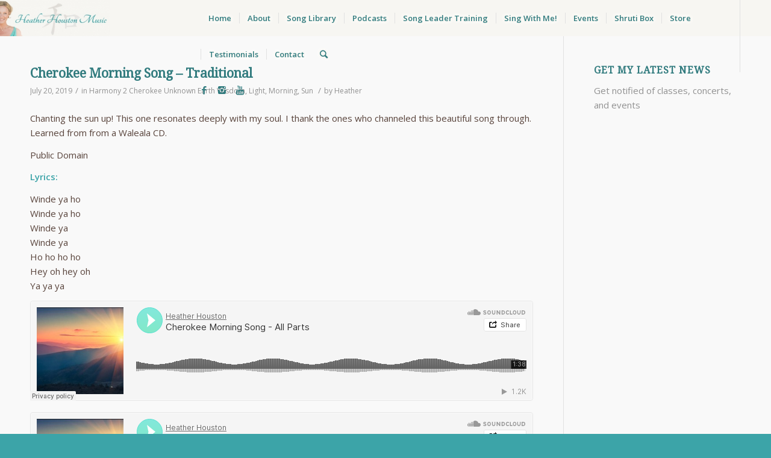

--- FILE ---
content_type: text/html; charset=UTF-8
request_url: https://heatherhoustonmusic.com/language/cherokee/
body_size: 8006
content:
<!DOCTYPE html><html lang="en-US" class="html_stretched responsive av-preloader-disabled av-default-lightbox  html_header_top html_logo_left html_main_nav_header html_menu_right html_custom html_header_sticky html_header_shrinking_disabled html_mobile_menu_tablet html_header_searchicon html_content_align_center html_header_unstick_top html_header_stretch html_minimal_header html_av-submenu-hidden html_av-submenu-display-click html_av-overlay-side html_av-overlay-side-classic html_av-submenu-clone html_entry_id_10011 av-no-preview html_text_menu_active "><head><meta charset="UTF-8" /><meta name="robots" content="noindex, follow" /><meta name="viewport" content="width=device-width, initial-scale=1, maximum-scale=1"><link media="all" href="https://heatherhoustonmusic.com/wp-content/cache/autoptimize/1/css/autoptimize_4c70df9bf853cf5139c5fe13ac1579c9.css" rel="stylesheet"><link media="screen" href="https://heatherhoustonmusic.com/wp-content/cache/autoptimize/1/css/autoptimize_e3917c12a3fbdb0532c8d81184b3b8e0.css" rel="stylesheet"><title>Cherokee &#8211; Heather Houston Music</title><meta name='robots' content='max-image-preview:large' /><link rel='dns-prefetch' href='//platform-api.sharethis.com' /><link rel='dns-prefetch' href='//www.googletagmanager.com' /><link rel="alternate" type="application/rss+xml" title="Heather Houston Music &raquo; Feed" href="https://heatherhoustonmusic.com/feed/" /><link rel="alternate" type="application/rss+xml" title="Heather Houston Music &raquo; Comments Feed" href="https://heatherhoustonmusic.com/comments/feed/" /><link rel="alternate" type="application/rss+xml" title="Heather Houston Music &raquo; Cherokee Language Feed" href="https://heatherhoustonmusic.com/language/cherokee/feed/" />  <script type="6ff226f6ed838f9870e05945-text/javascript">if(!document.cookie.match(/aviaPrivacyGoogleWebfontsDisabled/)){
				(function() {
					var f = document.createElement('link');
					
					f.type 	= 'text/css';
					f.rel 	= 'stylesheet';
					f.href 	= '//fonts.googleapis.com/css?family=Droid+Serif%7COpen+Sans:400,600';
					f.id 	= 'avia-google-webfont';
					
					document.getElementsByTagName('head')[0].appendChild(f);
				})();
			}</script> <link rel='stylesheet' id='avia-merged-styles-css' href='https://heatherhoustonmusic.com/wp-content/cache/autoptimize/1/css/autoptimize_single_c89d8064208f77486c0782f71879872f.css' type='text/css' media='all' /> <script type="6ff226f6ed838f9870e05945-text/javascript" src="https://heatherhoustonmusic.com/wp-includes/js/jquery/jquery.min.js?ver=3.7.1" id="jquery-core-js"></script> <script type="6ff226f6ed838f9870e05945-text/javascript" id="wc-add-to-cart-js-extra">var wc_add_to_cart_params = {"ajax_url":"\/wp-admin\/admin-ajax.php","wc_ajax_url":"\/?wc-ajax=%%endpoint%%","i18n_view_cart":"View cart","cart_url":"https:\/\/heatherhoustonmusic.com\/cart\/","is_cart":"","cart_redirect_after_add":"yes"};</script> <script type="6ff226f6ed838f9870e05945-text/javascript" id="woocommerce-js-extra">var woocommerce_params = {"ajax_url":"\/wp-admin\/admin-ajax.php","wc_ajax_url":"\/?wc-ajax=%%endpoint%%","i18n_password_show":"Show password","i18n_password_hide":"Hide password"};</script> <script type="6ff226f6ed838f9870e05945-text/javascript" src="//platform-api.sharethis.com/js/sharethis.js#source=googleanalytics-wordpress#product=ga" id="googleanalytics-platform-sharethis-js"></script> 
 <script type="6ff226f6ed838f9870e05945-text/javascript" src="https://www.googletagmanager.com/gtag/js?id=G-J089P061ZM" id="google_gtagjs-js" async></script> <script type="6ff226f6ed838f9870e05945-text/javascript" id="google_gtagjs-js-after">window.dataLayer = window.dataLayer || [];function gtag(){dataLayer.push(arguments);}
gtag("set","linker",{"domains":["heatherhoustonmusic.com"]});
gtag("js", new Date());
gtag("set", "developer_id.dZTNiMT", true);
gtag("config", "G-J089P061ZM");</script> <link rel="https://api.w.org/" href="https://heatherhoustonmusic.com/wp-json/" /><link rel="EditURI" type="application/rsd+xml" title="RSD" href="https://heatherhoustonmusic.com/xmlrpc.php?rsd" /><meta name="generator" content="WordPress 6.8.2" /><meta name="generator" content="WooCommerce 10.1.2" /><meta name="generator" content="Site Kit by Google 1.161.0" /><link rel="profile" href="https://gmpg.org/xfn/11" /><link rel="alternate" type="application/rss+xml" title="Heather Houston Music RSS2 Feed" href="https://heatherhoustonmusic.com/feed/" /><link rel="pingback" href="https://heatherhoustonmusic.com/xmlrpc.php" /> <!--[if lt IE 9]><script src="https://heatherhoustonmusic.com/wp-content/themes/enfold/js/html5shiv.js"></script><![endif]--><link rel="icon" href="https://heatherhoustonmusic.com/wp-content/uploads/2019/01/favicon.png" type="image/png"> <noscript><style>.woocommerce-product-gallery{ opacity: 1 !important; }</style></noscript>  <script type="6ff226f6ed838f9870e05945-text/javascript">'use strict';var avia_is_mobile=!1;if(/Android|webOS|iPhone|iPad|iPod|BlackBerry|IEMobile|Opera Mini/i.test(navigator.userAgent)&&'ontouchstart' in document.documentElement){avia_is_mobile=!0;document.documentElement.className+=' avia_mobile '}
else{document.documentElement.className+=' avia_desktop '};document.documentElement.className+=' js_active ';(function(){var e=['-webkit-','-moz-','-ms-',''],n='';for(var t in e){if(e[t]+'transform' in document.documentElement.style){document.documentElement.className+=' avia_transform ';n=e[t]+'transform'};if(e[t]+'perspective' in document.documentElement.style)document.documentElement.className+=' avia_transform3d '};if(typeof document.getElementsByClassName=='function'&&typeof document.documentElement.getBoundingClientRect=='function'&&avia_is_mobile==!1){if(n&&window.innerHeight>0){setTimeout(function(){var e=0,o={},a=0,t=document.getElementsByClassName('av-parallax'),i=window.pageYOffset||document.documentElement.scrollTop;for(e=0;e<t.length;e++){t[e].style.top='0px';o=t[e].getBoundingClientRect();a=Math.ceil((window.innerHeight+i-o.top)*0.3);t[e].style[n]='translate(0px, '+a+'px)';t[e].style.top='auto';t[e].className+=' enabled-parallax '}},50)}}})();</script> </head><body id="top" class="archive tax-language term-cherokee term-163 wp-theme-enfold  rtl_columns stretched droid_serif open_sans theme-enfold woocommerce-no-js" itemscope="itemscope" itemtype="https://schema.org/WebPage" ><div id='wrap_all'><header id='header' class='all_colors header_color light_bg_color  av_header_top av_logo_left av_main_nav_header av_menu_right av_custom av_header_sticky av_header_shrinking_disabled av_header_stretch av_mobile_menu_tablet av_header_searchicon av_header_unstick_top av_seperator_small_border av_minimal_header av_bottom_nav_disabled '  role="banner" itemscope="itemscope" itemtype="https://schema.org/WPHeader" ><div  id='header_main' class='container_wrap container_wrap_logo'><ul  class = 'menu-item cart_dropdown ' data-success='was added to the cart'><li class='cart_dropdown_first'><a class='cart_dropdown_link' href='https://heatherhoustonmusic.com/cart/'><span aria-hidden='true' data-av_icon='' data-av_iconfont='entypo-fontello'></span><span class='av-cart-counter'>0</span><span class='avia_hidden_link_text'>Shopping Cart</span></a><div class='dropdown_widget dropdown_widget_cart'><div class='avia-arrow'></div><div class="widget_shopping_cart_content"></div></div></li></ul><div class='container av-logo-container'><div class='inner-container'><span class='logo'><a href='https://heatherhoustonmusic.com/'><img height='100' width='300' src='https://heatherhoustonmusic.com/wp-content/uploads/2019/01/logo-idea-3-300x96.jpg' alt='Heather Houston Music' /></a></span><nav class='main_menu' data-selectname='Select a page'  role="navigation" itemscope="itemscope" itemtype="https://schema.org/SiteNavigationElement" ><div class="avia-menu av-main-nav-wrap av_menu_icon_beside"><ul id="avia-menu" class="menu av-main-nav"><li id="menu-item-1638" class="menu-item menu-item-type-custom menu-item-object-custom menu-item-home menu-item-top-level menu-item-top-level-1"><a href="https://heatherhoustonmusic.com/" itemprop="url"><span class="avia-bullet"></span><span class="avia-menu-text">Home</span><span class="avia-menu-fx"><span class="avia-arrow-wrap"><span class="avia-arrow"></span></span></span></a></li><li id="menu-item-1479" class="menu-item menu-item-type-post_type menu-item-object-page menu-item-has-children menu-item-top-level menu-item-top-level-2"><a href="https://heatherhoustonmusic.com/about/" itemprop="url"><span class="avia-bullet"></span><span class="avia-menu-text">About</span><span class="avia-menu-fx"><span class="avia-arrow-wrap"><span class="avia-arrow"></span></span></span></a><ul class="sub-menu"><li id="menu-item-458" class="menu-item menu-item-type-post_type menu-item-object-page"><a href="https://heatherhoustonmusic.com/about/about-heather/" itemprop="url"><span class="avia-bullet"></span><span class="avia-menu-text">About Heather</span></a></li><li id="menu-item-1480" class="menu-item menu-item-type-post_type menu-item-object-page"><a href="https://heatherhoustonmusic.com/about/about-yala-lati/" itemprop="url"><span class="avia-bullet"></span><span class="avia-menu-text">About Yala Lati</span></a></li><li id="menu-item-17503" class="menu-item menu-item-type-post_type menu-item-object-page"><a href="https://heatherhoustonmusic.com/about/about-sisters-in-harmony/" itemprop="url"><span class="avia-bullet"></span><span class="avia-menu-text">About Sisters in Harmony</span></a></li></ul></li><li id="menu-item-13003" class="menu-item menu-item-type-post_type menu-item-object-page menu-item-top-level menu-item-top-level-3"><a href="https://heatherhoustonmusic.com/sisters-in-harmony-song-library/" itemprop="url"><span class="avia-bullet"></span><span class="avia-menu-text">Song Library</span><span class="avia-menu-fx"><span class="avia-arrow-wrap"><span class="avia-arrow"></span></span></span></a></li><li id="menu-item-23494" class="menu-item menu-item-type-post_type menu-item-object-page menu-item-mega-parent  menu-item-top-level menu-item-top-level-4"><a href="https://heatherhoustonmusic.com/podcasts/" itemprop="url"><span class="avia-bullet"></span><span class="avia-menu-text">Podcasts</span><span class="avia-menu-fx"><span class="avia-arrow-wrap"><span class="avia-arrow"></span></span></span></a></li><li id="menu-item-23396" class="menu-item menu-item-type-post_type menu-item-object-page menu-item-mega-parent  menu-item-top-level menu-item-top-level-5"><a href="https://heatherhoustonmusic.com/song-leader-training/" itemprop="url"><span class="avia-bullet"></span><span class="avia-menu-text">Song Leader Training</span><span class="avia-menu-fx"><span class="avia-arrow-wrap"><span class="avia-arrow"></span></span></span></a></li><li id="menu-item-654" class="menu-item menu-item-type-post_type menu-item-object-page menu-item-has-children menu-item-top-level menu-item-top-level-6"><a href="https://heatherhoustonmusic.com/instruction/" itemprop="url"><span class="avia-bullet"></span><span class="avia-menu-text">Sing With Me!</span><span class="avia-menu-fx"><span class="avia-arrow-wrap"><span class="avia-arrow"></span></span></span></a><ul class="sub-menu"><li id="menu-item-24322" class="menu-item menu-item-type-post_type menu-item-object-page"><a href="https://heatherhoustonmusic.com/harmony-singing-with-heather/" itemprop="url"><span class="avia-bullet"></span><span class="avia-menu-text">Harmony Singing With Heather</span></a></li><li id="menu-item-1369" class="menu-item menu-item-type-post_type menu-item-object-page"><a href="https://heatherhoustonmusic.com/art-of-mindful-singing/" itemprop="url"><span class="avia-bullet"></span><span class="avia-menu-text">The Art of Mindful Singing</span></a></li><li id="menu-item-23539" class="menu-item menu-item-type-post_type menu-item-object-page"><a href="https://heatherhoustonmusic.com/retreats/" itemprop="url"><span class="avia-bullet"></span><span class="avia-menu-text">Retreats</span></a></li><li id="menu-item-24242" class="menu-item menu-item-type-post_type menu-item-object-page menu-item-has-children"><a href="https://heatherhoustonmusic.com/global-singing-summits/" itemprop="url"><span class="avia-bullet"></span><span class="avia-menu-text">Global Singing Summits</span></a><ul class="sub-menu"><li id="menu-item-24952" class="menu-item menu-item-type-post_type menu-item-object-page"><a href="https://heatherhoustonmusic.com/global-singing-summit-2026/" itemprop="url"><span class="avia-bullet"></span><span class="avia-menu-text">February 2026</span></a></li><li id="menu-item-24244" class="menu-item menu-item-type-post_type menu-item-object-page"><a href="https://heatherhoustonmusic.com/global-singing-summit-2/" itemprop="url"><span class="avia-bullet"></span><span class="avia-menu-text">April 2025</span></a></li><li id="menu-item-24243" class="menu-item menu-item-type-post_type menu-item-object-page"><a href="https://heatherhoustonmusic.com/global-singing-summit/" itemprop="url"><span class="avia-bullet"></span><span class="avia-menu-text">January 2025</span></a></li></ul></li><li id="menu-item-656" class="menu-item menu-item-type-post_type menu-item-object-page"><a href="https://heatherhoustonmusic.com/groups/" itemprop="url"><span class="avia-bullet"></span><span class="avia-menu-text">Women&#8217;s Singing Circles</span></a></li><li id="menu-item-404" class="menu-item menu-item-type-post_type menu-item-object-page"><a href="https://heatherhoustonmusic.com/private-lessons/" itemprop="url"><span class="avia-bullet"></span><span class="avia-menu-text">Private Singing Sessions</span></a></li><li id="menu-item-24323" class="menu-item menu-item-type-post_type menu-item-object-page"><a href="https://heatherhoustonmusic.com/singing-as-sanctuary/" itemprop="url"><span class="avia-bullet"></span><span class="avia-menu-text">Singing as Sanctuary</span></a></li><li id="menu-item-18062" class="menu-item menu-item-type-post_type menu-item-object-page"><a href="https://heatherhoustonmusic.com/s-h-e-sings/" itemprop="url"><span class="avia-bullet"></span><span class="avia-menu-text">S.H.E. Sings!</span></a></li></ul></li><li id="menu-item-400" class="menu-item menu-item-type-custom menu-item-object-custom menu-item-top-level menu-item-top-level-7"><a href="https://www.eventbrite.com/o/heather-houston-15391726131" itemprop="url"><span class="avia-bullet"></span><span class="avia-menu-text">Events</span><span class="avia-menu-fx"><span class="avia-arrow-wrap"><span class="avia-arrow"></span></span></span></a></li><li id="menu-item-19007" class="menu-item menu-item-type-post_type menu-item-object-page menu-item-mega-parent  menu-item-top-level menu-item-top-level-8"><a href="https://heatherhoustonmusic.com/learn-shruti-box/" itemprop="url"><span class="avia-bullet"></span><span class="avia-menu-text">Shruti Box</span><span class="avia-menu-fx"><span class="avia-arrow-wrap"><span class="avia-arrow"></span></span></span></a></li><li id="menu-item-23485" class="menu-item menu-item-type-post_type menu-item-object-page menu-item-has-children menu-item-top-level menu-item-top-level-9"><a href="https://heatherhoustonmusic.com/store/" itemprop="url"><span class="avia-bullet"></span><span class="avia-menu-text">Store</span><span class="avia-menu-fx"><span class="avia-arrow-wrap"><span class="avia-arrow"></span></span></span></a><ul class="sub-menu"><li id="menu-item-23981" class="menu-item menu-item-type-post_type menu-item-object-page"><a href="https://heatherhoustonmusic.com/store/" itemprop="url"><span class="avia-bullet"></span><span class="avia-menu-text">Heather&#8217;s Music</span></a></li><li id="menu-item-23714" class="menu-item menu-item-type-custom menu-item-object-custom"><a href="https://heatherhoustonmusic.com/product/together-we-rise-playlist/" itemprop="url"><span class="avia-bullet"></span><span class="avia-menu-text">Together We Rise! playlist</span></a></li></ul></li><li id="menu-item-13020" class="menu-item menu-item-type-post_type menu-item-object-page menu-item-mega-parent  menu-item-top-level menu-item-top-level-10"><a href="https://heatherhoustonmusic.com/private-lessons/testimonials/" itemprop="url"><span class="avia-bullet"></span><span class="avia-menu-text">Testimonials</span><span class="avia-menu-fx"><span class="avia-arrow-wrap"><span class="avia-arrow"></span></span></span></a></li><li id="menu-item-452" class="menu-item menu-item-type-post_type menu-item-object-page menu-item-top-level menu-item-top-level-11"><a href="https://heatherhoustonmusic.com/contact/" itemprop="url"><span class="avia-bullet"></span><span class="avia-menu-text">Contact</span><span class="avia-menu-fx"><span class="avia-arrow-wrap"><span class="avia-arrow"></span></span></span></a></li><li id="menu-item-search" class="noMobile menu-item menu-item-search-dropdown menu-item-avia-special"> <a href="?s=" rel="nofollow" data-avia-search-tooltip="  &lt;form action=&quot;https://heatherhoustonmusic.com/&quot; id=&quot;searchform&quot; method=&quot;get&quot; class=&quot;&quot;&gt;
 &lt;div&gt;
 &lt;input type=&quot;submit&quot; value=&quot;&quot; id=&quot;searchsubmit&quot; class=&quot;button avia-font-entypo-fontello&quot; /&gt;
 &lt;input type=&quot;text&quot; id=&quot;s&quot; name=&quot;s&quot; value=&quot;&quot; placeholder='Search' /&gt;
 &lt;/div&gt;
&lt;/form&gt;" aria-hidden='true' data-av_icon='' data-av_iconfont='entypo-fontello'><span class="avia_hidden_link_text">Search</span></a></li><li class="av-burger-menu-main menu-item-avia-special av-small-burger-icon"> <a href="#"> <span class="av-hamburger av-hamburger--spin av-js-hamburger"> <span class="av-hamburger-box"> <span class="av-hamburger-inner"></span> <strong>Menu</strong> </span> </span> </a></li></ul></div><ul class='noLightbox social_bookmarks icon_count_3'><li class='social_bookmarks_facebook av-social-link-facebook social_icon_1'><a target='_blank' href='https://www.facebook.com/heatherhoustonmusic/' aria-hidden='true' data-av_icon='' data-av_iconfont='entypo-fontello' title='Facebook'><span class='avia_hidden_link_text'>Facebook</span></a></li><li class='social_bookmarks_instagram av-social-link-instagram social_icon_2'><a target='_blank' href='https://www.instagram.com/heatherhoustonmusic/' aria-hidden='true' data-av_icon='' data-av_iconfont='entypo-fontello' title='Instagram'><span class='avia_hidden_link_text'>Instagram</span></a></li><li class='social_bookmarks_youtube av-social-link-youtube social_icon_3'><a target='_blank' href='https://www.youtube.com/user/heatherhoustonmusic' aria-hidden='true' data-av_icon='' data-av_iconfont='entypo-fontello' title='Youtube'><span class='avia_hidden_link_text'>Youtube</span></a></li></ul></nav></div></div></div><div class='header_bg'></div></header><div id='main' class='all_colors' data-scroll-offset='58'><div class='container_wrap container_wrap_first main_color sidebar_right'><div class='container template-blog '><main class='content av-content-small alpha units'  role="main" itemprop="mainContentOfPage" itemscope="itemscope" itemtype="https://schema.org/Blog" ><article class='post-entry post-entry-type-standard post-entry-10011 post-loop-1 post-parity-odd post-entry-last custom post  post-10011 song type-song status-publish hentry composition-harmony difficulty-62 language-cherokee songwriter-unknown theme-earth-wisdom theme-light theme-morning theme-sun'  itemscope="itemscope" itemtype="https://schema.org/CreativeWork" ><div class='blog-meta'></div><div class='entry-content-wrapper clearfix standard-content'><header class="entry-content-header"><h2 class='post-title entry-title'  itemprop="headline" > <a href='https://heatherhoustonmusic.com/song/10011/' rel='bookmark' title='Permanent Link: Cherokee Morning Song &#8211; Traditional'>Cherokee Morning Song &#8211; Traditional <span class='post-format-icon minor-meta'></span> </a></h2><span class='post-meta-infos'><time class='date-container minor-meta updated' >July 20, 2019</time><span class='text-sep text-sep-date'>/</span><span class="blog-categories minor-meta">in <a href="https://heatherhoustonmusic.com/composition/harmony/" rel="tag">Harmony</a> <a href="https://heatherhoustonmusic.com/difficulty/2/" rel="tag">2</a> <a href="https://heatherhoustonmusic.com/language/cherokee/" rel="tag">Cherokee</a> <a href="https://heatherhoustonmusic.com/songwriter/unknown/" rel="tag">Unknown</a> <a href="https://heatherhoustonmusic.com/theme/earth-wisdom/" rel="tag">Earth Wisdom</a>, <a href="https://heatherhoustonmusic.com/theme/light/" rel="tag">Light</a>, <a href="https://heatherhoustonmusic.com/theme/morning/" rel="tag">Morning</a>, <a href="https://heatherhoustonmusic.com/theme/sun/" rel="tag">Sun</a> </span><span class="text-sep text-sep-cat">/</span><span class="blog-author minor-meta">by <span class="entry-author-link" ><span class="vcard author"><span class="fn"><a href="https://heatherhoustonmusic.com/author/heather/" title="Posts by Heather" rel="author">Heather</a></span></span></span></span></span></header><div class="entry-content"  itemprop="text" ><p>Chanting the sun up! This one resonates deeply with my soul. I thank the ones who channeled this beautiful song through. Learned from from a Waleala CD.</p><p>Public Domain</p><p><strong>Lyrics:</strong></p><p>Winde ya ho<br /> Winde ya ho<br /> Winde ya<br /> Winde ya<br /> Ho ho ho ho<br /> Hey oh hey oh<br /> Ya ya ya</p><p><iframe src="https://w.soundcloud.com/player/?url=https%3A//api.soundcloud.com/tracks/630018948&amp;color=%2382e8dc&amp;auto_play=false&amp;hide_related=false&amp;show_comments=true&amp;show_user=true&amp;show_reposts=false&amp;show_teaser=true" width="100%" height="166" frameborder="no" scrolling="no"></iframe></p><p><iframe src="https://w.soundcloud.com/player/?url=https%3A//api.soundcloud.com/tracks/630022071&amp;color=%2382e8dc&amp;auto_play=false&amp;hide_related=false&amp;show_comments=true&amp;show_user=true&amp;show_reposts=false&amp;show_teaser=true" width="100%" height="166" frameborder="no" scrolling="no"></iframe></p><p><iframe src="https://w.soundcloud.com/player/?url=https%3A//api.soundcloud.com/tracks/630023172&amp;color=%2382e8dc&amp;auto_play=false&amp;hide_related=false&amp;show_comments=true&amp;show_user=true&amp;show_reposts=false&amp;show_teaser=true" width="100%" height="166" frameborder="no" scrolling="no"></iframe></p><p><iframe loading="lazy" src="https://w.soundcloud.com/player/?url=https%3A//api.soundcloud.com/tracks/630023610&amp;color=%2382e8dc&amp;auto_play=false&amp;hide_related=false&amp;show_comments=true&amp;show_user=true&amp;show_reposts=false&amp;show_teaser=true" width="100%" height="166" frameborder="no" scrolling="no"></iframe></p></div><footer class="entry-footer"></footer><div class='post_delimiter'></div></div><div class='post_author_timeline'></div><span class='hidden'> <span class='av-structured-data'  itemprop="ImageObject" itemscope="itemscope" itemtype="https://schema.org/ImageObject"  itemprop='image'> <span itemprop='url' >https://heatherhoustonmusic.com/wp-content/uploads/2019/01/logo-idea-3-300x96.jpg</span> <span itemprop='height' >0</span> <span itemprop='width' >0</span> </span><span class='av-structured-data'  itemprop="publisher" itemtype="https://schema.org/Organization" itemscope="itemscope" > <span itemprop='name'>Heather</span> <span itemprop='logo' itemscope itemtype='https://schema.org/ImageObject'> <span itemprop='url'>https://heatherhoustonmusic.com/wp-content/uploads/2019/01/logo-idea-3-300x96.jpg</span> </span> </span><span class='av-structured-data'  itemprop="author" itemscope="itemscope" itemtype="https://schema.org/Person" ><span itemprop='name'>Heather</span></span><span class='av-structured-data'  itemprop="datePublished" datetime="2019-07-20T19:14:02-07:00" >2019-07-20 19:14:02</span><span class='av-structured-data'  itemprop="dateModified" itemtype="https://schema.org/dateModified" >2019-07-22 17:33:42</span><span class='av-structured-data'  itemprop="mainEntityOfPage" itemtype="https://schema.org/mainEntityOfPage" ><span itemprop='name'>Cherokee Morning Song - Traditional</span></span></span></article><div class='custom'></div></main><aside class='sidebar sidebar_right   alpha units'  role="complementary" itemscope="itemscope" itemtype="https://schema.org/WPSideBar" ><div class='inner_sidebar extralight-border'><section id="custom_html-2" class="widget_text widget clearfix widget_custom_html"><h3 class="widgettitle">Get My Latest News</h3><div class="textwidget custom-html-widget"><p> Get notified of classes, concerts, and events</p><div class="AW-Form-1788305588"></div> <script type="6ff226f6ed838f9870e05945-text/javascript">(function(d, s, id) {
    var js, fjs = d.getElementsByTagName(s)[0];
    if (d.getElementById(id)) return;
    js = d.createElement(s); js.id = id;
    js.src = "//forms.aweber.com/form/88/1788305588.js";
    fjs.parentNode.insertBefore(js, fjs);
    }(document, "script", "aweber-wjs-iybci6arh"));</script></div><span class="seperator extralight-border"></span></section></div></aside></div></div><footer class='container_wrap socket_color' id='socket'  role="contentinfo" itemscope="itemscope" itemtype="https://schema.org/WPFooter" ><div class='container'> <span class='copyright'>© Copyright 2022 — Heather Houston Music</span><ul class='noLightbox social_bookmarks icon_count_3'><li class='social_bookmarks_facebook av-social-link-facebook social_icon_1'><a target='_blank' href='https://www.facebook.com/heatherhoustonmusic/' aria-hidden='true' data-av_icon='' data-av_iconfont='entypo-fontello' title='Facebook'><span class='avia_hidden_link_text'>Facebook</span></a></li><li class='social_bookmarks_instagram av-social-link-instagram social_icon_2'><a target='_blank' href='https://www.instagram.com/heatherhoustonmusic/' aria-hidden='true' data-av_icon='' data-av_iconfont='entypo-fontello' title='Instagram'><span class='avia_hidden_link_text'>Instagram</span></a></li><li class='social_bookmarks_youtube av-social-link-youtube social_icon_3'><a target='_blank' href='https://www.youtube.com/user/heatherhoustonmusic' aria-hidden='true' data-av_icon='' data-av_iconfont='entypo-fontello' title='Youtube'><span class='avia_hidden_link_text'>Youtube</span></a></li></ul><nav class='sub_menu_socket'  role="navigation" itemscope="itemscope" itemtype="https://schema.org/SiteNavigationElement" ><div class="avia3-menu"><ul id="avia3-menu" class="menu"><li id="menu-item-1638" class="menu-item menu-item-type-custom menu-item-object-custom menu-item-home menu-item-top-level menu-item-top-level-1"><a href="https://heatherhoustonmusic.com/" itemprop="url"><span class="avia-bullet"></span><span class="avia-menu-text">Home</span><span class="avia-menu-fx"><span class="avia-arrow-wrap"><span class="avia-arrow"></span></span></span></a></li><li id="menu-item-1479" class="menu-item menu-item-type-post_type menu-item-object-page menu-item-has-children menu-item-top-level menu-item-top-level-2"><a href="https://heatherhoustonmusic.com/about/" itemprop="url"><span class="avia-bullet"></span><span class="avia-menu-text">About</span><span class="avia-menu-fx"><span class="avia-arrow-wrap"><span class="avia-arrow"></span></span></span></a></li><li id="menu-item-13003" class="menu-item menu-item-type-post_type menu-item-object-page menu-item-top-level menu-item-top-level-3"><a href="https://heatherhoustonmusic.com/sisters-in-harmony-song-library/" itemprop="url"><span class="avia-bullet"></span><span class="avia-menu-text">Song Library</span><span class="avia-menu-fx"><span class="avia-arrow-wrap"><span class="avia-arrow"></span></span></span></a></li><li id="menu-item-23494" class="menu-item menu-item-type-post_type menu-item-object-page menu-item-top-level menu-item-top-level-4"><a href="https://heatherhoustonmusic.com/podcasts/" itemprop="url"><span class="avia-bullet"></span><span class="avia-menu-text">Podcasts</span><span class="avia-menu-fx"><span class="avia-arrow-wrap"><span class="avia-arrow"></span></span></span></a></li><li id="menu-item-23396" class="menu-item menu-item-type-post_type menu-item-object-page menu-item-top-level menu-item-top-level-5"><a href="https://heatherhoustonmusic.com/song-leader-training/" itemprop="url"><span class="avia-bullet"></span><span class="avia-menu-text">Song Leader Training</span><span class="avia-menu-fx"><span class="avia-arrow-wrap"><span class="avia-arrow"></span></span></span></a></li><li id="menu-item-654" class="menu-item menu-item-type-post_type menu-item-object-page menu-item-has-children menu-item-top-level menu-item-top-level-6"><a href="https://heatherhoustonmusic.com/instruction/" itemprop="url"><span class="avia-bullet"></span><span class="avia-menu-text">Sing With Me!</span><span class="avia-menu-fx"><span class="avia-arrow-wrap"><span class="avia-arrow"></span></span></span></a></li><li id="menu-item-400" class="menu-item menu-item-type-custom menu-item-object-custom menu-item-top-level menu-item-top-level-7"><a href="https://www.eventbrite.com/o/heather-houston-15391726131" itemprop="url"><span class="avia-bullet"></span><span class="avia-menu-text">Events</span><span class="avia-menu-fx"><span class="avia-arrow-wrap"><span class="avia-arrow"></span></span></span></a></li><li id="menu-item-19007" class="menu-item menu-item-type-post_type menu-item-object-page menu-item-top-level menu-item-top-level-8"><a href="https://heatherhoustonmusic.com/learn-shruti-box/" itemprop="url"><span class="avia-bullet"></span><span class="avia-menu-text">Shruti Box</span><span class="avia-menu-fx"><span class="avia-arrow-wrap"><span class="avia-arrow"></span></span></span></a></li><li id="menu-item-23485" class="menu-item menu-item-type-post_type menu-item-object-page menu-item-has-children menu-item-top-level menu-item-top-level-9"><a href="https://heatherhoustonmusic.com/store/" itemprop="url"><span class="avia-bullet"></span><span class="avia-menu-text">Store</span><span class="avia-menu-fx"><span class="avia-arrow-wrap"><span class="avia-arrow"></span></span></span></a></li><li id="menu-item-13020" class="menu-item menu-item-type-post_type menu-item-object-page menu-item-top-level menu-item-top-level-10"><a href="https://heatherhoustonmusic.com/private-lessons/testimonials/" itemprop="url"><span class="avia-bullet"></span><span class="avia-menu-text">Testimonials</span><span class="avia-menu-fx"><span class="avia-arrow-wrap"><span class="avia-arrow"></span></span></span></a></li><li id="menu-item-452" class="menu-item menu-item-type-post_type menu-item-object-page menu-item-top-level menu-item-top-level-11"><a href="https://heatherhoustonmusic.com/contact/" itemprop="url"><span class="avia-bullet"></span><span class="avia-menu-text">Contact</span><span class="avia-menu-fx"><span class="avia-arrow-wrap"><span class="avia-arrow"></span></span></span></a></li></ul></div></nav></div></footer></div></div> <a href='#top' title='Scroll to top' id='scroll-top-link' aria-hidden='true' data-av_icon='' data-av_iconfont='entypo-fontello'><span class="avia_hidden_link_text">Scroll to top</span></a><div id="fb-root"></div> <script type="speculationrules">{"prefetch":[{"source":"document","where":{"and":[{"href_matches":"\/*"},{"not":{"href_matches":["\/wp-*.php","\/wp-admin\/*","\/wp-content\/uploads\/*","\/wp-content\/*","\/wp-content\/plugins\/*","\/wp-content\/themes\/enfold\/*","\/*\\?(.+)"]}},{"not":{"selector_matches":"a[rel~=\"nofollow\"]"}},{"not":{"selector_matches":".no-prefetch, .no-prefetch a"}}]},"eagerness":"conservative"}]}</script> <script type="6ff226f6ed838f9870e05945-text/javascript">var avia_framework_globals = avia_framework_globals || {};
    avia_framework_globals.frameworkUrl = 'https://heatherhoustonmusic.com/wp-content/themes/enfold/framework/';
    avia_framework_globals.installedAt = 'https://heatherhoustonmusic.com/wp-content/themes/enfold/';
    avia_framework_globals.ajaxurl = 'https://heatherhoustonmusic.com/wp-admin/admin-ajax.php';</script> <script type="6ff226f6ed838f9870e05945-text/javascript">(function () {
			var c = document.body.className;
			c = c.replace(/woocommerce-no-js/, 'woocommerce-js');
			document.body.className = c;
		})();</script> <script type="6ff226f6ed838f9870e05945-text/javascript" id="wc-order-attribution-js-extra">var wc_order_attribution = {"params":{"lifetime":1.0e-5,"session":30,"base64":false,"ajaxurl":"https:\/\/heatherhoustonmusic.com\/wp-admin\/admin-ajax.php","prefix":"wc_order_attribution_","allowTracking":true},"fields":{"source_type":"current.typ","referrer":"current_add.rf","utm_campaign":"current.cmp","utm_source":"current.src","utm_medium":"current.mdm","utm_content":"current.cnt","utm_id":"current.id","utm_term":"current.trm","utm_source_platform":"current.plt","utm_creative_format":"current.fmt","utm_marketing_tactic":"current.tct","session_entry":"current_add.ep","session_start_time":"current_add.fd","session_pages":"session.pgs","session_count":"udata.vst","user_agent":"udata.uag"}};</script> <script type="6ff226f6ed838f9870e05945-text/javascript" id="wc-product-table-js-extra">var product_table_params = {"ajax_url":"https:\/\/heatherhoustonmusic.com\/wp-admin\/admin-ajax.php","ajax_nonce":"c9d78a9cde","wrapper_class":"wc-product-table-wrapper enfold","multi_cart_button_class":"button btn","language":{"info":"Showing _START_ to _END_ of _TOTAL_ products","infoEmpty":"Showing 0 products","infoFiltered":"(_MAX_ products in total)","lengthMenu":"Show _MENU_ products","emptyTable":"No matching products found.","zeroRecords":"No matching products found.","search":"Search:","paginate":{"first":"First","last":"Last","next":"Next","previous":"Previous"},"thousands":",","decimal":".","aria":{"sortAscending":": activate to sort column ascending","sortDescending":": activate to sort column descending"},"filterBy":"Filter:","resetButton":"Reset","multiCartButton":"Add Selected To Cart","multiCartNoSelection":"Please select one or more products."}};</script> <script type="6ff226f6ed838f9870e05945-text/javascript" id="wc-product-table-js-after">( function( $ ) {
				var wcptOnQuantityButtonClick = function( event ) {
					// Prevent any other handlers changing the quantity
					event.stopImmediatePropagation();

					var clicked = $( this );
					var isMinus = clicked.is( '.minus' );

					clicked.closest( '.quantity' ).find( '.qty' ).val( function( i, value ) {
						var qty = $( this );
						value = parseFloat( value );
						var step = parseFloat( qty.prop( 'step' ) ), min = parseFloat( qty.prop( 'min' ) ), max = parseFloat( qty.prop( 'max' ) );

						value = !isNaN( value ) ? value : 1;
						step = !isNaN( step ) ? step : 1;
						min = !isNaN( min ) ? min : 1;
						max = !isNaN( max ) ? max : 9999;

						step = isMinus ? -1 * step : step;
						value = value + step;

						if ( isMinus ) {
							return Math.max( value, min );
						} else {
							return Math.min( value, max );
						}
					} ).trigger( 'change' );
				};

				var wcptOnDrawAddQuantityButtons = function( event ) {
					$( this ).find( '.cart div.quantity:not(.buttons_added)' )
						.addClass( 'buttons_added' )
						.children( '.qty' )
						.before( '<input type="button" value="-" class="minus">' )
						.after( '<input type="button" value="+" class="plus">' );
				};

				$( '.wc-product-table' )
					.on( 'click', '.quantity .plus, .quantity .minus', wcptOnQuantityButtonClick )
					.on( 'responsive-display.wcpt draw.wcpt', wcptOnDrawAddQuantityButtons );
			})( jQuery );</script> <script type="6ff226f6ed838f9870e05945-text/javascript" id="aweber-wpn-script-handle-js-extra">var aweber_wpn_vars = {"plugin_base_path":"https:\/\/heatherhoustonmusic.com\/wp-content\/plugins\/aweber-web-form-widget\/php\/","register_aweber_service_worker":""};</script> <script defer src="https://heatherhoustonmusic.com/wp-content/cache/autoptimize/1/js/autoptimize_66ff8c9606f5fa4c0e979576c7a36dbb.js" type="6ff226f6ed838f9870e05945-text/javascript"></script><script src="/cdn-cgi/scripts/7d0fa10a/cloudflare-static/rocket-loader.min.js" data-cf-settings="6ff226f6ed838f9870e05945-|49" defer></script><script defer src="https://static.cloudflareinsights.com/beacon.min.js/vcd15cbe7772f49c399c6a5babf22c1241717689176015" integrity="sha512-ZpsOmlRQV6y907TI0dKBHq9Md29nnaEIPlkf84rnaERnq6zvWvPUqr2ft8M1aS28oN72PdrCzSjY4U6VaAw1EQ==" data-cf-beacon='{"version":"2024.11.0","token":"2600ce028b974dd086321dba5ef41959","r":1,"server_timing":{"name":{"cfCacheStatus":true,"cfEdge":true,"cfExtPri":true,"cfL4":true,"cfOrigin":true,"cfSpeedBrain":true},"location_startswith":null}}' crossorigin="anonymous"></script>
</body></html>
<!--Generated by Endurance Page Cache-->

--- FILE ---
content_type: text/css
request_url: https://heatherhoustonmusic.com/wp-content/cache/autoptimize/1/css/autoptimize_4c70df9bf853cf5139c5fe13ac1579c9.css
body_size: 12224
content:
img:is([sizes="auto" i],[sizes^="auto," i]){contain-intrinsic-size:3000px 1500px}
.woocommerce form .form-row .required{visibility:visible}
.tax-product_brand .brand-description{overflow:hidden;zoom:1}.tax-product_brand .brand-description img.brand-thumbnail{width:25%;float:right}.tax-product_brand .brand-description .text{width:72%;float:left}.widget_brand_description img{box-sizing:border-box;width:100%;max-width:none;height:auto;margin:0 0 1em}ul.brand-thumbnails{margin-left:0;margin-bottom:0;clear:both;list-style:none}ul.brand-thumbnails:before{clear:both;content:"";display:table}ul.brand-thumbnails:after{clear:both;content:"";display:table}ul.brand-thumbnails li{float:left;margin:0 3.8% 1em 0;padding:0;position:relative;width:22.05%}ul.brand-thumbnails.fluid-columns li{width:auto}ul.brand-thumbnails:not(.fluid-columns) li.first{clear:both}ul.brand-thumbnails:not(.fluid-columns) li.last{margin-right:0}ul.brand-thumbnails.columns-1 li{width:100%;margin-right:0}ul.brand-thumbnails.columns-2 li{width:48%}ul.brand-thumbnails.columns-3 li{width:30.75%}ul.brand-thumbnails.columns-5 li{width:16.95%}ul.brand-thumbnails.columns-6 li{width:13.5%}.brand-thumbnails li img{box-sizing:border-box;width:100%;max-width:none;height:auto;margin:0}@media screen and (max-width:768px){ul.brand-thumbnails:not(.fluid-columns) li{width:48%!important}ul.brand-thumbnails:not(.fluid-columns) li.first{clear:none}ul.brand-thumbnails:not(.fluid-columns) li.last{margin-right:3.8%}ul.brand-thumbnails:not(.fluid-columns) li:nth-of-type(odd){clear:both}ul.brand-thumbnails:not(.fluid-columns) li:nth-of-type(even){margin-right:0}}.brand-thumbnails-description li{text-align:center}.brand-thumbnails-description li .term-thumbnail img{display:inline}.brand-thumbnails-description li .term-description{margin-top:1em;text-align:left}#brands_a_z h3:target{text-decoration:underline}ul.brands_index{list-style:none outside;overflow:hidden;zoom:1}ul.brands_index li{float:left;margin:0 2px 2px 0}ul.brands_index li a,ul.brands_index li span{border:1px solid #ccc;padding:6px;line-height:1em;float:left;text-decoration:none}ul.brands_index li span{border-color:#eee;color:#ddd}ul.brands_index li a:hover{border-width:2px;padding:5px;text-decoration:none}ul.brands_index li a.active{border-width:2px;padding:5px}div#brands_a_z a.top{border:1px solid #ccc;padding:4px;line-height:1em;float:right;text-decoration:none;font-size:.8em}

table.dataTable{width:100%;margin:0 auto;clear:both;border-collapse:separate;border-spacing:0}table.dataTable thead th,table.dataTable tfoot th{font-weight:bold}table.dataTable thead th,table.dataTable thead td{padding:10px 18px;border-bottom:1px solid #111}table.dataTable thead th:active,table.dataTable thead td:active{outline:none}table.dataTable tfoot th,table.dataTable tfoot td{padding:10px 18px 6px 18px;border-top:1px solid #111}table.dataTable thead .sorting,table.dataTable thead .sorting_asc,table.dataTable thead .sorting_desc,table.dataTable thead .sorting_asc_disabled,table.dataTable thead .sorting_desc_disabled{cursor:pointer;*cursor:hand;background-repeat:no-repeat;background-position:center right}table.dataTable thead .sorting{background-image:url(//heatherhoustonmusic.com/wp-content/plugins/woocommerce-product-table/assets/css/datatables/DataTables-1.10.16/images/sort_both.png)}table.dataTable thead .sorting_asc{background-image:url(//heatherhoustonmusic.com/wp-content/plugins/woocommerce-product-table/assets/css/datatables/DataTables-1.10.16/images/sort_asc.png)}table.dataTable thead .sorting_desc{background-image:url(//heatherhoustonmusic.com/wp-content/plugins/woocommerce-product-table/assets/css/datatables/DataTables-1.10.16/images/sort_desc.png)}table.dataTable thead .sorting_asc_disabled{background-image:url(//heatherhoustonmusic.com/wp-content/plugins/woocommerce-product-table/assets/css/datatables/DataTables-1.10.16/images/sort_asc_disabled.png)}table.dataTable thead .sorting_desc_disabled{background-image:url(//heatherhoustonmusic.com/wp-content/plugins/woocommerce-product-table/assets/css/datatables/DataTables-1.10.16/images/sort_desc_disabled.png)}table.dataTable tbody tr{background-color:#ffffff}table.dataTable tbody tr.selected{background-color:#B0BED9}table.dataTable tbody th,table.dataTable tbody td{padding:8px 10px}table.dataTable.row-border tbody th,table.dataTable.row-border tbody td,table.dataTable.display tbody th,table.dataTable.display tbody td{border-top:1px solid #ddd}table.dataTable.row-border tbody tr:first-child th,table.dataTable.row-border tbody tr:first-child td,table.dataTable.display tbody tr:first-child th,table.dataTable.display tbody tr:first-child td{border-top:none}table.dataTable.cell-border tbody th,table.dataTable.cell-border tbody td{border-top:1px solid #ddd;border-right:1px solid #ddd}table.dataTable.cell-border tbody tr th:first-child,table.dataTable.cell-border tbody tr td:first-child{border-left:1px solid #ddd}table.dataTable.cell-border tbody tr:first-child th,table.dataTable.cell-border tbody tr:first-child td{border-top:none}table.dataTable.stripe tbody tr.odd,table.dataTable.display tbody tr.odd{background-color:#f9f9f9}table.dataTable.stripe tbody tr.odd.selected,table.dataTable.display tbody tr.odd.selected{background-color:#acbad4}table.dataTable.hover tbody tr:hover,table.dataTable.display tbody tr:hover{background-color:#f6f6f6}table.dataTable.hover tbody tr:hover.selected,table.dataTable.display tbody tr:hover.selected{background-color:#aab7d1}table.dataTable.order-column tbody tr>.sorting_1,table.dataTable.order-column tbody tr>.sorting_2,table.dataTable.order-column tbody tr>.sorting_3,table.dataTable.display tbody tr>.sorting_1,table.dataTable.display tbody tr>.sorting_2,table.dataTable.display tbody tr>.sorting_3{background-color:#fafafa}table.dataTable.order-column tbody tr.selected>.sorting_1,table.dataTable.order-column tbody tr.selected>.sorting_2,table.dataTable.order-column tbody tr.selected>.sorting_3,table.dataTable.display tbody tr.selected>.sorting_1,table.dataTable.display tbody tr.selected>.sorting_2,table.dataTable.display tbody tr.selected>.sorting_3{background-color:#acbad5}table.dataTable.display tbody tr.odd>.sorting_1,table.dataTable.order-column.stripe tbody tr.odd>.sorting_1{background-color:#f1f1f1}table.dataTable.display tbody tr.odd>.sorting_2,table.dataTable.order-column.stripe tbody tr.odd>.sorting_2{background-color:#f3f3f3}table.dataTable.display tbody tr.odd>.sorting_3,table.dataTable.order-column.stripe tbody tr.odd>.sorting_3{background-color:whitesmoke}table.dataTable.display tbody tr.odd.selected>.sorting_1,table.dataTable.order-column.stripe tbody tr.odd.selected>.sorting_1{background-color:#a6b4cd}table.dataTable.display tbody tr.odd.selected>.sorting_2,table.dataTable.order-column.stripe tbody tr.odd.selected>.sorting_2{background-color:#a8b5cf}table.dataTable.display tbody tr.odd.selected>.sorting_3,table.dataTable.order-column.stripe tbody tr.odd.selected>.sorting_3{background-color:#a9b7d1}table.dataTable.display tbody tr.even>.sorting_1,table.dataTable.order-column.stripe tbody tr.even>.sorting_1{background-color:#fafafa}table.dataTable.display tbody tr.even>.sorting_2,table.dataTable.order-column.stripe tbody tr.even>.sorting_2{background-color:#fcfcfc}table.dataTable.display tbody tr.even>.sorting_3,table.dataTable.order-column.stripe tbody tr.even>.sorting_3{background-color:#fefefe}table.dataTable.display tbody tr.even.selected>.sorting_1,table.dataTable.order-column.stripe tbody tr.even.selected>.sorting_1{background-color:#acbad5}table.dataTable.display tbody tr.even.selected>.sorting_2,table.dataTable.order-column.stripe tbody tr.even.selected>.sorting_2{background-color:#aebcd6}table.dataTable.display tbody tr.even.selected>.sorting_3,table.dataTable.order-column.stripe tbody tr.even.selected>.sorting_3{background-color:#afbdd8}table.dataTable.display tbody tr:hover>.sorting_1,table.dataTable.order-column.hover tbody tr:hover>.sorting_1{background-color:#eaeaea}table.dataTable.display tbody tr:hover>.sorting_2,table.dataTable.order-column.hover tbody tr:hover>.sorting_2{background-color:#ececec}table.dataTable.display tbody tr:hover>.sorting_3,table.dataTable.order-column.hover tbody tr:hover>.sorting_3{background-color:#efefef}table.dataTable.display tbody tr:hover.selected>.sorting_1,table.dataTable.order-column.hover tbody tr:hover.selected>.sorting_1{background-color:#a2aec7}table.dataTable.display tbody tr:hover.selected>.sorting_2,table.dataTable.order-column.hover tbody tr:hover.selected>.sorting_2{background-color:#a3b0c9}table.dataTable.display tbody tr:hover.selected>.sorting_3,table.dataTable.order-column.hover tbody tr:hover.selected>.sorting_3{background-color:#a5b2cb}table.dataTable.no-footer{border-bottom:1px solid #111}table.dataTable.nowrap th,table.dataTable.nowrap td{white-space:nowrap}table.dataTable.compact thead th,table.dataTable.compact thead td{padding:4px 17px 4px 4px}table.dataTable.compact tfoot th,table.dataTable.compact tfoot td{padding:4px}table.dataTable.compact tbody th,table.dataTable.compact tbody td{padding:4px}table.dataTable th.dt-left,table.dataTable td.dt-left{text-align:left}table.dataTable th.dt-center,table.dataTable td.dt-center,table.dataTable td.dataTables_empty{text-align:center}table.dataTable th.dt-right,table.dataTable td.dt-right{text-align:right}table.dataTable th.dt-justify,table.dataTable td.dt-justify{text-align:justify}table.dataTable th.dt-nowrap,table.dataTable td.dt-nowrap{white-space:nowrap}table.dataTable thead th.dt-head-left,table.dataTable thead td.dt-head-left,table.dataTable tfoot th.dt-head-left,table.dataTable tfoot td.dt-head-left{text-align:left}table.dataTable thead th.dt-head-center,table.dataTable thead td.dt-head-center,table.dataTable tfoot th.dt-head-center,table.dataTable tfoot td.dt-head-center{text-align:center}table.dataTable thead th.dt-head-right,table.dataTable thead td.dt-head-right,table.dataTable tfoot th.dt-head-right,table.dataTable tfoot td.dt-head-right{text-align:right}table.dataTable thead th.dt-head-justify,table.dataTable thead td.dt-head-justify,table.dataTable tfoot th.dt-head-justify,table.dataTable tfoot td.dt-head-justify{text-align:justify}table.dataTable thead th.dt-head-nowrap,table.dataTable thead td.dt-head-nowrap,table.dataTable tfoot th.dt-head-nowrap,table.dataTable tfoot td.dt-head-nowrap{white-space:nowrap}table.dataTable tbody th.dt-body-left,table.dataTable tbody td.dt-body-left{text-align:left}table.dataTable tbody th.dt-body-center,table.dataTable tbody td.dt-body-center{text-align:center}table.dataTable tbody th.dt-body-right,table.dataTable tbody td.dt-body-right{text-align:right}table.dataTable tbody th.dt-body-justify,table.dataTable tbody td.dt-body-justify{text-align:justify}table.dataTable tbody th.dt-body-nowrap,table.dataTable tbody td.dt-body-nowrap{white-space:nowrap}table.dataTable,table.dataTable th,table.dataTable td{box-sizing:content-box}.dataTables_wrapper{position:relative;clear:both;*zoom:1;zoom:1}.dataTables_wrapper .dataTables_length{float:left}.dataTables_wrapper .dataTables_filter{float:right;text-align:right}.dataTables_wrapper .dataTables_filter input{margin-left:0.5em}.dataTables_wrapper .dataTables_info{clear:both;float:left;padding-top:0.755em}.dataTables_wrapper .dataTables_paginate{float:right;text-align:right;padding-top:0.25em}.dataTables_wrapper .dataTables_paginate .paginate_button{box-sizing:border-box;display:inline-block;min-width:1.5em;padding:0.5em 1em;margin-left:2px;text-align:center;text-decoration:none !important;cursor:pointer;*cursor:hand;color:#333 !important;border:1px solid transparent;border-radius:2px}.dataTables_wrapper .dataTables_paginate .paginate_button.current,.dataTables_wrapper .dataTables_paginate .paginate_button.current:hover{color:#333 !important;border:1px solid #979797;background-color:white;background:-webkit-gradient(linear, left top, left bottom, color-stop(0%, #fff), color-stop(100%, #dcdcdc));background:-webkit-linear-gradient(top, #fff 0%, #dcdcdc 100%);background:-moz-linear-gradient(top, #fff 0%, #dcdcdc 100%);background:-ms-linear-gradient(top, #fff 0%, #dcdcdc 100%);background:-o-linear-gradient(top, #fff 0%, #dcdcdc 100%);background:linear-gradient(to bottom, #fff 0%, #dcdcdc 100%)}.dataTables_wrapper .dataTables_paginate .paginate_button.disabled,.dataTables_wrapper .dataTables_paginate .paginate_button.disabled:hover,.dataTables_wrapper .dataTables_paginate .paginate_button.disabled:active{cursor:default;color:#666 !important;border:1px solid transparent;background:transparent;box-shadow:none}.dataTables_wrapper .dataTables_paginate .paginate_button:hover{color:white !important;border:1px solid #111;background-color:#585858;background:-webkit-gradient(linear, left top, left bottom, color-stop(0%, #585858), color-stop(100%, #111));background:-webkit-linear-gradient(top, #585858 0%, #111 100%);background:-moz-linear-gradient(top, #585858 0%, #111 100%);background:-ms-linear-gradient(top, #585858 0%, #111 100%);background:-o-linear-gradient(top, #585858 0%, #111 100%);background:linear-gradient(to bottom, #585858 0%, #111 100%)}.dataTables_wrapper .dataTables_paginate .paginate_button:active{outline:none;background-color:#2b2b2b;background:-webkit-gradient(linear, left top, left bottom, color-stop(0%, #2b2b2b), color-stop(100%, #0c0c0c));background:-webkit-linear-gradient(top, #2b2b2b 0%, #0c0c0c 100%);background:-moz-linear-gradient(top, #2b2b2b 0%, #0c0c0c 100%);background:-ms-linear-gradient(top, #2b2b2b 0%, #0c0c0c 100%);background:-o-linear-gradient(top, #2b2b2b 0%, #0c0c0c 100%);background:linear-gradient(to bottom, #2b2b2b 0%, #0c0c0c 100%);box-shadow:inset 0 0 3px #111}.dataTables_wrapper .dataTables_paginate .ellipsis{padding:0 1em}.dataTables_wrapper .dataTables_processing{position:absolute;top:50%;left:50%;width:100%;height:40px;margin-left:-50%;margin-top:-25px;padding-top:20px;text-align:center;font-size:1.2em;background-color:white;background:-webkit-gradient(linear, left top, right top, color-stop(0%, rgba(255,255,255,0)), color-stop(25%, rgba(255,255,255,0.9)), color-stop(75%, rgba(255,255,255,0.9)), color-stop(100%, rgba(255,255,255,0)));background:-webkit-linear-gradient(left, rgba(255,255,255,0) 0%, rgba(255,255,255,0.9) 25%, rgba(255,255,255,0.9) 75%, rgba(255,255,255,0) 100%);background:-moz-linear-gradient(left, rgba(255,255,255,0) 0%, rgba(255,255,255,0.9) 25%, rgba(255,255,255,0.9) 75%, rgba(255,255,255,0) 100%);background:-ms-linear-gradient(left, rgba(255,255,255,0) 0%, rgba(255,255,255,0.9) 25%, rgba(255,255,255,0.9) 75%, rgba(255,255,255,0) 100%);background:-o-linear-gradient(left, rgba(255,255,255,0) 0%, rgba(255,255,255,0.9) 25%, rgba(255,255,255,0.9) 75%, rgba(255,255,255,0) 100%);background:linear-gradient(to right, rgba(255,255,255,0) 0%, rgba(255,255,255,0.9) 25%, rgba(255,255,255,0.9) 75%, rgba(255,255,255,0) 100%)}.dataTables_wrapper .dataTables_length,.dataTables_wrapper .dataTables_filter,.dataTables_wrapper .dataTables_info,.dataTables_wrapper .dataTables_processing,.dataTables_wrapper .dataTables_paginate{color:#333}.dataTables_wrapper .dataTables_scroll{clear:both}.dataTables_wrapper .dataTables_scroll div.dataTables_scrollBody{*margin-top:-1px;-webkit-overflow-scrolling:touch}.dataTables_wrapper .dataTables_scroll div.dataTables_scrollBody>table>thead>tr>th,.dataTables_wrapper .dataTables_scroll div.dataTables_scrollBody>table>thead>tr>td,.dataTables_wrapper .dataTables_scroll div.dataTables_scrollBody>table>tbody>tr>th,.dataTables_wrapper .dataTables_scroll div.dataTables_scrollBody>table>tbody>tr>td{vertical-align:middle}.dataTables_wrapper .dataTables_scroll div.dataTables_scrollBody>table>thead>tr>th>div.dataTables_sizing,.dataTables_wrapper .dataTables_scroll div.dataTables_scrollBody>table>thead>tr>td>div.dataTables_sizing,.dataTables_wrapper .dataTables_scroll div.dataTables_scrollBody>table>tbody>tr>th>div.dataTables_sizing,.dataTables_wrapper .dataTables_scroll div.dataTables_scrollBody>table>tbody>tr>td>div.dataTables_sizing{height:0;overflow:hidden;margin:0 !important;padding:0 !important}.dataTables_wrapper.no-footer .dataTables_scrollBody{border-bottom:1px solid #111}.dataTables_wrapper.no-footer div.dataTables_scrollHead table.dataTable,.dataTables_wrapper.no-footer div.dataTables_scrollBody>table{border-bottom:none}.dataTables_wrapper:after{visibility:hidden;display:block;content:"";clear:both;height:0}@media screen and (max-width: 767px){.dataTables_wrapper .dataTables_info,.dataTables_wrapper .dataTables_paginate{float:none;text-align:center}.dataTables_wrapper .dataTables_paginate{margin-top:0.5em}}@media screen and (max-width: 640px){.dataTables_wrapper .dataTables_length,.dataTables_wrapper .dataTables_filter{float:none;text-align:center}.dataTables_wrapper .dataTables_filter{margin-top:0.5em}}
table.dataTable.dtr-inline.collapsed>tbody>tr>td.child,table.dataTable.dtr-inline.collapsed>tbody>tr>th.child,table.dataTable.dtr-inline.collapsed>tbody>tr>td.dataTables_empty{cursor:default !important}table.dataTable.dtr-inline.collapsed>tbody>tr>td.child:before,table.dataTable.dtr-inline.collapsed>tbody>tr>th.child:before,table.dataTable.dtr-inline.collapsed>tbody>tr>td.dataTables_empty:before{display:none !important}table.dataTable.dtr-inline.collapsed>tbody>tr[role="row"]>td:first-child,table.dataTable.dtr-inline.collapsed>tbody>tr[role="row"]>th:first-child{position:relative;padding-left:30px;cursor:pointer}table.dataTable.dtr-inline.collapsed>tbody>tr[role="row"]>td:first-child:before,table.dataTable.dtr-inline.collapsed>tbody>tr[role="row"]>th:first-child:before{top:9px;left:4px;height:14px;width:14px;display:block;position:absolute;color:white;border:2px solid white;border-radius:14px;box-shadow:0 0 3px #444;box-sizing:content-box;text-align:center;text-indent:0 !important;font-family:'Courier New', Courier, monospace;line-height:14px;content:'+';background-color:#31b131}table.dataTable.dtr-inline.collapsed>tbody>tr.parent>td:first-child:before,table.dataTable.dtr-inline.collapsed>tbody>tr.parent>th:first-child:before{content:'-';background-color:#d33333}table.dataTable.dtr-inline.collapsed.compact>tbody>tr>td:first-child,table.dataTable.dtr-inline.collapsed.compact>tbody>tr>th:first-child{padding-left:27px}table.dataTable.dtr-inline.collapsed.compact>tbody>tr>td:first-child:before,table.dataTable.dtr-inline.collapsed.compact>tbody>tr>th:first-child:before{top:5px;left:4px;height:14px;width:14px;border-radius:14px;line-height:14px;text-indent:3px}table.dataTable.dtr-column>tbody>tr>td.control,table.dataTable.dtr-column>tbody>tr>th.control{position:relative;cursor:pointer}table.dataTable.dtr-column>tbody>tr>td.control:before,table.dataTable.dtr-column>tbody>tr>th.control:before{top:50%;left:50%;height:16px;width:16px;margin-top:-10px;margin-left:-10px;display:block;position:absolute;color:white;border:2px solid white;border-radius:14px;box-shadow:0 0 3px #444;box-sizing:content-box;text-align:center;text-indent:0 !important;font-family:'Courier New', Courier, monospace;line-height:14px;content:'+';background-color:#31b131}table.dataTable.dtr-column>tbody>tr.parent td.control:before,table.dataTable.dtr-column>tbody>tr.parent th.control:before{content:'-';background-color:#d33333}table.dataTable>tbody>tr.child{padding:0.5em 1em}table.dataTable>tbody>tr.child:hover{background:transparent !important}table.dataTable>tbody>tr.child ul.dtr-details{display:inline-block;list-style-type:none;margin:0;padding:0}table.dataTable>tbody>tr.child ul.dtr-details>li{border-bottom:1px solid #efefef;padding:0.5em 0}table.dataTable>tbody>tr.child ul.dtr-details>li:first-child{padding-top:0}table.dataTable>tbody>tr.child ul.dtr-details>li:last-child{border-bottom:none}table.dataTable>tbody>tr.child span.dtr-title{display:inline-block;min-width:75px;font-weight:bold}div.dtr-modal{position:fixed;box-sizing:border-box;top:0;left:0;height:100%;width:100%;z-index:100;padding:10em 1em}div.dtr-modal div.dtr-modal-display{position:absolute;top:0;left:0;bottom:0;right:0;width:50%;height:50%;overflow:auto;margin:auto;z-index:102;overflow:auto;background-color:#f5f5f7;border:1px solid black;border-radius:0.5em;box-shadow:0 12px 30px rgba(0,0,0,0.6)}div.dtr-modal div.dtr-modal-content{position:relative;padding:1em}div.dtr-modal div.dtr-modal-close{position:absolute;top:6px;right:6px;width:22px;height:22px;border:1px solid #eaeaea;background-color:#f9f9f9;text-align:center;border-radius:3px;cursor:pointer;z-index:12}div.dtr-modal div.dtr-modal-close:hover{background-color:#eaeaea}div.dtr-modal div.dtr-modal-background{position:fixed;top:0;left:0;right:0;bottom:0;z-index:101;background:rgba(0,0,0,0.6)}@media screen and (max-width: 767px){div.dtr-modal div.dtr-modal-display{width:95%}}

/*!
 * WooCommerce Product Table 2.3.1
 * Copyright 2016-2018 Barn2 Media Ltd
 */@font-face{font-family:'Font Awesome 5 Free';font-style:normal;font-weight:900;src:url(//heatherhoustonmusic.com/wp-content/plugins/woocommerce-product-table/assets/css/../fonts/fa-solid-900.eot);src:url(//heatherhoustonmusic.com/wp-content/plugins/woocommerce-product-table/assets/css/../fonts/fa-solid-900.eot?#iefix) format("embedded-opentype"),url(//heatherhoustonmusic.com/wp-content/plugins/woocommerce-product-table/assets/css/../fonts/fa-solid-900.woff2) format("woff2"),url(//heatherhoustonmusic.com/wp-content/plugins/woocommerce-product-table/assets/css/../fonts/fa-solid-900.woff) format("woff"),url(//heatherhoustonmusic.com/wp-content/plugins/woocommerce-product-table/assets/css/../fonts/fa-solid-900.ttf) format("truetype"),url(//heatherhoustonmusic.com/wp-content/plugins/woocommerce-product-table/assets/css/../fonts/fa-solid-900.svg#fontawesome) format("svg")}@-webkit-keyframes fa-spin{0%{-webkit-transform:rotate(0);transform:rotate(0)}100%{-webkit-transform:rotate(360deg);transform:rotate(360deg)}}@keyframes fa-spin{0%{-webkit-transform:rotate(0);transform:rotate(0)}100%{-webkit-transform:rotate(360deg);transform:rotate(360deg)}}.wc-product-table a[data-product_id].loading::before,.wc-product-table-reset a::before,.wc-product-table-wrapper .blockUI::before,.wc-product-table-wrapper .button.added::after,.wc-product-table-wrapper .cart-success::after,.wc-product-table-wrapper .wc-forward::after,table.wc-product-table.dtr-column>tbody>tr>td.control::before,table.wc-product-table.dtr-column>tbody>tr>th.control::before,table.wc-product-table.dtr-inline.collapsed>tbody>tr[role=row]>td:first-child::before,table.wc-product-table.dtr-inline.collapsed>tbody>tr[role=row]>th:first-child::before{-moz-osx-font-smoothing:grayscale;-webkit-font-smoothing:antialiased;display:inline-block;font-style:normal;font-variant:normal;text-rendering:auto;line-height:1;font-family:'Font Awesome 5 Free';font-weight:900}.wc-product-table-wrapper .blockUI.blockOverlay::before,.wc-product-table-wrapper .wc-product-table .blockUI.blockOverlay::before{content:"\f110";background:0 0;-webkit-animation:fa-spin .75s infinite linear;-moz-animation:fa-spin .75s infinite linear;animation:fa-spin .75s infinite linear;height:30px;width:30px;font-size:30px;position:absolute;top:50%;left:50%;margin-left:-15px;margin-top:-15px}.wc-product-table-wrapper .screen-reader-text{clip:rect(1px,1px,1px,1px);height:1px;overflow:hidden;position:absolute!important;width:1px;word-wrap:normal!important}.wc-product-table-wrapper{margin-top:1.6em;margin-bottom:3em;max-width:100%;overflow:hidden}.dtr-modal-content .wc-product-table-wrapper{margin:0}.wc-product-table-controls::after,.wc-product-table-wrapper::after{content:"";display:table;clear:both}.wc-product-table-above{margin-bottom:.5em;clear:both}.wc-product-table-below{margin-top:.5em}.wc-product-table-controls .dataTables_filter,.wc-product-table-controls .dataTables_info,.wc-product-table-controls .dataTables_length,.wc-product-table-controls .dataTables_paginate,.wc-product-table-controls .wc-product-table-select-filters{color:inherit;padding:0;margin:.25em 0}.wc-product-table-controls .dataTables_length{margin-right:1.8em}.wc-product-table-controls .dataTables_info{margin-top:.35em;clear:none}.wc-product-table-controls .dataTables_paginate{margin:.2em 0 .1em 1em;clear:right}.wc-product-table-controls .wc-product-table-select-filters{float:left;margin-right:2.2em;text-align:left}@media screen and (max-width:767px){.wc-product-table-controls .wc-product-table-select-filters{margin-right:1.4em}.wc-product-table-controls .dataTables_filter,.wc-product-table-controls .dataTables_info,.wc-product-table-controls .dataTables_length,.wc-product-table-controls .dataTables_paginate{text-align:left;float:left;margin:.15em 1em .15em 0}.wc-product-table-controls .dataTables_paginate{margin-top:.3em;margin-left:0;clear:left}.wc-product-table-controls .dataTables_paginate .paginate_button:first-child{margin-left:0}}@media screen and (min-width:768px){.wc-product-table-select-filters:first-child+.dataTables_length:last-child{float:right;margin-right:0}.wc-product-table-controls.with-multi-form .dataTables_paginate{margin-top:.4em}}.wc-product-table-controls label{font-weight:400;vertical-align:baseline;margin-bottom:0;margin-top:0}.wc-product-table-controls .dataTables_filter label,.wc-product-table-controls .dataTables_length label{display:inline-block}.wc-product-table-controls input[type=search],.wc-product-table-controls select{display:inline-block!important;width:auto;height:auto;min-height:0;line-height:normal;vertical-align:baseline;font-family:inherit}.wc-product-table-controls input[type=search]{padding:.3em .5em;margin:0 0 0 6px}.wc-product-table-controls select{min-width:60px!important;margin:2px 3px;padding-top:.2em;padding-bottom:.2em;padding-left:.5em}.wc-product-table-select-filters label{margin-right:4px;display:inline-block!important}.wc-product-table-reset{display:inline-block;vertical-align:baseline}.wc-product-table-wrapper .wc-product-table-reset a{font-weight:400;font-size:inherit;text-decoration:none;box-shadow:none;border:none}.wc-product-table-reset a::before{content:"\f0e2";font-size:.75em;text-decoration:none;margin-right:.5em;vertical-align:baseline;position:relative;top:-1px}.wc-product-table-controls div .wc-product-table-reset{margin-left:25px}.wc-product-table-controls .dataTables_filter .wc-product-table-reset{margin-left:0;margin-right:25px}.wc-product-table-controls .dataTables_paginate .paginate_button{padding:.2em .7em;box-shadow:none}.wc-product-table-wrapper .dataTables_processing::before{content:"";display:inline-block;height:100%;vertical-align:middle}.wc-product-table-wrapper .dataTables_processing{top:0;bottom:0;padding-top:0;height:auto}.wc-product-table-controls .multi-cart-form{text-align:right;float:right;margin:0 0 .3em 1.5em!important;padding:0}.wc-product-table-below.with-multi-form{margin-top:.8em}.wc-product-table-controls.with-multi-form .dataTables_filter{float:left;margin-left:0;margin-right:1.5em}@media screen and (min-width:768px){.wc-product-table-controls .dataTables_paginate+.multi-cart-form{margin-top:.7em!important}}.wc-product-table-controls .multi-cart-form input[type=submit]{padding:.6em 1.5em;margin:0;cursor:pointer;line-height:1.2;font-size:1em}.wc-product-table-controls .multi-cart-message{float:right;clear:right;text-align:right;padding-top:1px}.wc-product-table-controls .multi-cart-message p{margin:5px 0}.wc-product-table-controls .multi-cart-form input[type=checkbox]{display:none}.wc-product-table-wrapper .cart-error,.wc-product-table-wrapper .cart-success{font-weight:700;margin-bottom:5px;line-height:1.4;white-space:normal}.wc-product-table-wrapper .cart-success{color:#0f834d}.wc-product-table-wrapper .cart-error{color:#e2401c}.wc-product-table-wrapper a.wc-forward{display:block;background-color:transparent;color:inherit;text-decoration:none;border:none;outline:0;box-shadow:none;padding:0}.wc-product-table a.wc-forward:focus,.wc-product-table a.wc-forward:hover{background-color:transparent}.wc-product-table-wrapper .cart-error a.wc-forward,.wc-product-table-wrapper .cart-success a.wc-forward{display:none}.wc-product-table-wrapper .wc-forward::after{content:"\f30b"!important;margin-left:.5em!important;vertical-align:baseline!important;font-size:1.2em;position:relative;top:2px;color:inherit}.wc-product-table-wrapper .button.added::after,.wc-product-table-wrapper .cart-success::after{content:"\f00c";margin-left:.5em;vertical-align:baseline!important;font-size:.9em}.wc-product-table{display:table!important;table-layout:auto;max-width:100%;word-break:normal;margin-bottom:0!important;visibility:hidden}.wc-product-table tr{float:none!important;margin:0;display:table-row}.wc-product-table.modal-table{visibility:visible}.wc-product-table td,.wc-product-table th{text-align:left;display:table-cell;vertical-align:top;overflow:hidden;float:none!important}.wc-product-table th{line-height:1.45}.wc-product-table th.control{width:2px!important}.wc-product-table td.control{padding-left:8px!important;padding-right:8px!important;height:25px}table.wc-product-table thead .sorting_desc{background-position:100% 40%}table.wc-product-table thead .sorting_asc{background-position:100% 60%}table.wc-product-table tbody tr{background-color:transparent}.wc-product-table td>:first-child{margin-top:0!important}.wc-product-table td>:last-child{margin-bottom:0!important}.wc-product-table td p:last-child{margin-bottom:0!important}.wc-product-table.nowrap td{max-width:1px}.wc-product-table.nowrap td.child{white-space:normal;max-width:none}.wc-product-table td.nowrap{white-space:nowrap}.wc-product-table iframe,.wc-product-table object,.wc-product-table video{height:auto}.wc-product-table .wp-video{width:auto!important}.wc-product-table .mejs-container{width:100%!important}.wc-product-table .product::after,.wc-product-table .product::before{content:none}.wc-product-table .col-add-to-cart{text-align:right}.wc-product-table .col-add-to-cart.checkbox-only{width:2px!important}.wc-product-table .multi-cart{position:relative;padding-right:34px;min-height:28px}.wc-product-table .multi-cart .multi-cart-check{position:absolute;top:.25em;right:0}.wc-product-table .child .multi-cart{padding-right:0;padding-left:30px}.wc-product-table .child .multi-cart .multi-cart-check{left:0;right:auto}.wc-product-table.modal-table .multi-cart-check{display:none}.wc-product-table.modal-table .multi-cart{padding-left:0!important}.wc-product-table .multi-cart-check input[type=checkbox][disabled],.wc-product-table .single_add_to_cart_button.disabled{cursor:not-allowed}.wc-product-table td .cart-error{margin-bottom:10px}.wc-product-table a.added_to_cart{padding-top:.2em;display:block;text-align:right;position:static;margin:0;line-height:inherit;width:auto;height:auto}.wc-product-table .cart{border:none!important;padding:0!important;margin:0!important}@media screen and (min-width:768px){.wc-product-table .cart .add-to-cart-button{white-space:nowrap}}.wc-product-table .cart .add-to-cart-button{clear:both}.wc-product-table .cart .variations_button{display:block}.wc-product-table .cart.variations_form{white-space:normal;background-color:transparent}.wc-product-table .cart .quantity,.wc-product-table .cart .single_add_to_cart_button,.wc-product-table .cart .variations select,.wc-product-table .product-details-button,.wc-product-table a[data-product_id]{margin:0!important;box-sizing:border-box!important;min-height:0!important;height:2em!important;line-height:1.9!important;padding-top:0!important;padding-bottom:0!important;font-size:inherit!important;vertical-align:top;display:inline-block!important;float:none!important;min-width:0}.wc-product-table .cart .single_add_to_cart_button,.wc-product-table .product-details-button,.wc-product-table a[data-product_id]{text-align:center;white-space:nowrap}.wc-product-table:not(.modal-table) .no-cart-button .single_add_to_cart_button,.wc-product-table:not(.modal-table) .no-cart-button a[data-product_id]{display:none!important}.wc-product-table a[data-product_id].loading{position:relative;opacity:.5}.wc-product-table a[data-product_id].loading::before{content:"\f110";-webkit-animation:fa-spin .75s linear infinite;-moz-animation:fa-spin .75s linear infinite;animation:fa-spin .75s linear infinite;height:20px;width:20px;line-height:20px;font-size:20px;position:absolute;top:50%;left:50%;margin-left:-10px;margin-top:-10px}.wc-product-table .cart .single_add_to_cart_button{margin-top:3px!important;margin-bottom:3px!important}.wc-product-table .cart .quantity{margin:3px 0!important;opacity:1;position:relative;width:auto}.wc-product-table .no-quantity .quantity{display:none!important}.wc-product-table .cart .quantity br{display:none}.wc-product-table .cart .quantity .qty{box-sizing:border-box;padding:4px 3px!important;margin:0;line-height:1!important;vertical-align:top!important;text-align:center;min-width:3em;min-height:0!important;height:100%;max-height:100%}.wc-product-table .cart .quantity .minus,.wc-product-table .cart .quantity .plus{max-width:30px;min-height:0;max-height:100%;line-height:1;text-align:center;padding:0}.wc-product-table .cart .quantity .minus~.qty{min-width:2.5em}.wc-product-table .cart .quantity:not(.buttons_added) .qty{max-width:4em}.wc-product-table .plus-minus-on-side .cart .quantity .minus,.wc-product-table .plus-minus-on-side .cart .quantity .plus{height:50%!important;font-size:inherit!important;line-height:1!important}.wc-product-table .cart .quantity_label{display:none!important}.wc-product-table .cart .quantity~.single_add_to_cart_button,.wc-product-table .cart .variations_button input[type=hidden][name=quantity]+.single_add_to_cart_button{margin-left:3px!important}.wc-product-table .cart .add-to-cart-button,.wc-product-table .cart .single_variation_wrap,.wc-product-table .cart .variations{display:inline-block;vertical-align:top;background-color:transparent}.wc-product-table .cart .variations{margin-bottom:0!important}.wc-product-table .cart .variations.hidden{display:none!important}.wc-product-table .variations_form .wc-no-matching-variations{display:none!important}.wc-product-table .cart .single_variation_wrap{width:auto;margin:0}.wc-product-table .cart .add-to-cart-button{margin-left:3px}.wc-product-table .cart .variations select{width:auto!important;min-width:60px!important;font-family:inherit;margin:3px 0 3px 3px!important;padding-left:8px}.wc-product-table .cart .single_variation{line-height:1.4;margin-top:0;margin-bottom:0;padding:0!important;border:none;height:auto!important;float:none}.wc-product-table .cart .single_variation .woocommerce-variation-description{padding-top:2px}.wc-product-table .cart .woocommerce-variation-availability,.wc-product-table .cart .woocommerce-variation-price{display:block!important;padding:0}.wc-product-table .cart .single_variation p,.wc-product-table .cart .woocommerce-variation-price .price{margin:4px 0;padding:0;display:block;line-height:inherit}.wc-product-table .cart .price ins,.wc-product-table .col-price ins{font-size:inherit!important;text-decoration:none;color:inherit}.wc-product-table .cart .price .amount{font-size:inherit}.wc-product-table .col-add-to-cart .cart .single_variation p{text-align:right}@media screen and (max-width:767px){.wc-product-table .cart .quantity,.wc-product-table .cart .variations{margin-bottom:2px}.wc-product-table .cart .single_variation{margin-top:0}}.wc-product-table .stock.in-stock{color:#0f834d}.wc-product-table .out-of-stock{color:#e2401c}@media screen and (min-width:768px){.wc-product-table .stock{white-space:nowrap}}.wc-product-table .col-button:last-child{text-align:right}.wc-product-table .product-details-button.wrap{white-space:normal}.wc-product-table .wc-pao-addon,.wc-product-table .wc-pao-addon .form-row{vertical-align:top;white-space:normal}.wc-product-table .wc-pao-addon{margin:5px 0}.wc-product-table .addons-inline .wc-pao-addon{display:inline-block;margin-left:8px;margin-right:8px;text-align:left}.wc-product-table .addons-inline .multiple_choice.select.no-labels{margin:3px 2px 3px 1px}.wc-product-table .wc-pao-addon .wc-pao-addon-description{margin-bottom:4px;line-height:1.4}.wc-product-table .wc-pao-addon .form-row{width:auto;padding:0!important;margin:0!important}.wc-product-table .addons-options-inline .wc-pao-addon .form-row{display:inline-block}.wc-product-table .addons-options-inline .wc-pao-addon .form-row+.form-row{margin-left:10px!important}.wc-product-table .wc-pao-addon>h3{margin-bottom:.1em;font-size:1.2em}.wc-product-table .wc-pao-addon h3.wc-pao-addon-name{clip:rect(1px,1px,1px,1px);height:1px;overflow:hidden;position:absolute!important;width:1px;word-wrap:normal!important}.wc-product-table .wc-pao-addon .form-row label+input{margin-top:1px}.wc-product-table .wc-pao-addon .form-row label,.wc-product-table .wc-pao-addon>label{padding:0;display:block;margin-bottom:1px}.wc-product-table .wc-pao-addon .form-row label:not(:only-child){margin-top:4px}.wc-product-table .addons-options-inline .wc-pao-addon .form-row label,.wc-product-table .wc-pao-addon .addon-name+.form-row label{margin-top:0}.wc-product-table .wc-pao-addon p{margin:0;padding:0}.wc-product-table .wc-pao-addon input,.wc-product-table .wc-pao-addon select,.wc-product-table .wc-pao-addon textarea{margin:0;box-sizing:border-box!important;font-size:inherit!important}.wc-product-table .wc-pao-addon input[type=email],.wc-product-table .wc-pao-addon input[type=number],.wc-product-table .wc-pao-addon input[type=text],.wc-product-table .wc-pao-addon select{min-height:0!important;height:2em!important;line-height:1.9!important;padding-top:0!important;padding-bottom:0!important;font-size:inherit!important;vertical-align:top;float:none;min-width:0}.wc-product-table .wc-pao-addon select{min-width:60px;width:auto;font-family:inherit;display:inline-block}.wc-product-table .wc-pao-addon input[type=email],.wc-product-table .wc-pao-addon input[type=number],.wc-product-table .wc-pao-addon input[type=text]{max-width:500px}.wc-product-table .wc-pao-addon input[type=checkbox],.wc-product-table .wc-pao-addon input[type=radio]{width:auto!important;margin-right:1px}.wc-product-table .addons-inline .wc-pao-addon input[type=checkbox],.wc-product-table .addons-options-inline .wc-pao-addon input[type=checkbox]{margin-right:4px}.wc-product-table .addons-block.addons-options-block .wc-pao-addon input[type=checkbox],.wc-product-table .addons-block.addons-options-block .wc-pao-addon input[type=radio]{margin-left:7px;margin-right:0;margin-top:.25em;float:right}.wc-product-table .wc-pao-addon input[type=file]{display:block}.wc-product-table .cart .product-addon-totals{margin:6px 0 0 0;line-height:1.4}.wc-product-table .child .cart .product-addon-totals{margin-top:8px}.wc-product-table .product-addon-totals dt{padding:0;margin:3px 5px 3px 0;display:inline-block;float:none}.wc-product-table .product-addon-totals dd{padding:0;margin:3px 0;display:inline;float:none}.wc-product-table .product-addon-totals dd:after{display:block;content:''}table.wc-product-table.dtr-inline.collapsed>tbody>tr[role=row]>td:first-child,table.wc-product-table.dtr-inline.collapsed>tbody>tr[role=row]>th:first-child{padding-left:30px!important}table.wc-product-table.dtr-inline.collapsed>tbody>tr[role=row]>td:first-child:empty,table.wc-product-table.dtr-inline.collapsed>tbody>tr[role=row]>th:first-child:empty{padding-bottom:25px}table.wc-product-table.dtr-inline.collapsed>tbody>tr[role=row]>td:first-child::before,table.wc-product-table.dtr-inline.collapsed>tbody>tr[role=row]>th:first-child::before{top:13px;left:6px}table.wc-product-table.dtr-column>tbody>tr>td.control::before,table.wc-product-table.dtr-column>tbody>tr>th.control::before{top:14px;left:10px;margin:0}table.wc-product-table.dtr-column>tbody>tr>td.control::before,table.wc-product-table.dtr-column>tbody>tr>th.control::before,table.wc-product-table.dtr-inline.collapsed>tbody>tr[role=row]>td:first-child::before,table.wc-product-table.dtr-inline.collapsed>tbody>tr[role=row]>th:first-child::before{content:'\f0fe';box-shadow:none;border:none;background-color:transparent;color:#377837;font-size:14px}table.wc-product-table.dtr-column>tbody>tr.parent td.control::before,table.wc-product-table.dtr-column>tbody>tr.parent th.control::before,table.wc-product-table.dtr-inline.collapsed>tbody>tr.parent>td:first-child::before,table.wc-product-table.dtr-inline.collapsed>tbody>tr.parent>th:first-child::before{content:'\f146';color:#bd3737;background-color:transparent}div.dtr-modal div.dtr-modal-close{line-height:1.2}div.dtr-modal .dtr-modal-content>table{margin-top:1.5em}.wc-product-table tr.child .dtr-details{width:100%}.wc-product-table tr.child .dtr-title{vertical-align:top;margin:0 15px 3px 0}.wc-product-table tr.child .dtr-data{min-width:65%;display:inline-block}@media screen and (min-width:1024px){.wc-product-table tr.child .dtr-data{min-width:85%}}.rtl .wc-product-table-wrapper .button.added::after,.rtl .wc-product-table-wrapper .cart-success::after,.rtl .wc-product-table-wrapper .wc-forward::after{margin-left:0!important;margin-right:.5em!important}.rtl .wc-product-table a.added_to_cart{text-align:left}.rtl .wc-product-table-wrapper .wc-forward::after{content:"\f03a"!important}.rtl .wc-product-table-controls .dataTables_info,.rtl .wc-product-table-controls .dataTables_length,.rtl .wc-product-table-controls .wc-product-table-select-filters{float:right;text-align:right}.rtl .wc-product-table-controls .dataTables_filter,.rtl .wc-product-table-controls .dataTables_paginate{float:left;text-align:left}.rtl .wc-product-table-controls .wc-product-table-select-filters{margin-right:0;margin-left:2.2em}.rtl .wc-product-table-controls .dataTables_length{margin-right:0;margin-left:1.8em}.rtl .wc-product-table-controls .dataTables_paginate{margin-left:0;margin-right:1em;clear:right}@media screen and (max-width:767px){.rtl .wc-product-table-controls .dataTables_filter,.rtl .wc-product-table-controls .dataTables_info,.rtl .wc-product-table-controls .dataTables_length,.rtl .wc-product-table-controls .dataTables_paginate{float:right;text-align:right;margin-right:0;margin-left:1em}.rtl .wc-product-table-controls .dataTables_paginate{clear:right}}@media screen and (min-width:768px){.rtl .wc-product-table-select-filters:first-child+.dataTables_length:last-child{float:left;margin-left:0;margin-right:1.8em}}.rtl .wc-product-table-controls input[type=search]{margin-left:0;margin-right:6px}.rtl .wc-product-table-select-filters select:last-of-type{margin-left:18px;margin-right:0}.rtl .wc-product-table-reset a::before{margin-left:.5em;margin-right:0}@media screen and (min-width:768px){.rtl .dataTables_filter .wc-product-table-reset{float:left}}.rtl .wc-product-table-controls .multi-cart-form{text-align:left;float:left;margin-left:0!important;margin-right:1.5em!important}.rtl .wc-product-table-controls.with-multi-form .dataTables_filter{float:right;margin-left:1.5em;margin-right:0}.rtl .wc-product-table-controls .multi-cart-message{text-align:left}.rtl .wc-product-table td,.rtl .wc-product-table th{text-align:right}.rtl .wc-product-table .col-add-to-cart{text-align:left}.rtl .wc-product-table .col-add-to-cart .cart .single_variation p{text-align:left}.rtl .wc-product-table .multi-cart{padding-right:0;padding-left:34px}.rtl .wc-product-table .multi-cart .multi-cart-check{left:0;right:auto}@media screen and (min-width:768px){.rtl .wc-product-table-wrapper .multi-cart-form{float:left;text-align:left}}.rtl table.wc-product-table.dtr-inline.collapsed>tbody>tr>td:first-child::before,.rtl table.wc-product-table.dtr-inline.collapsed>tbody>tr>th:first-child::before{right:6px;left:auto}.rtl table.dataTable.dtr-inline.collapsed>tbody>tr>td:first-child,.rtl table.dataTable.dtr-inline.collapsed>tbody>tr>th:first-child{padding-right:30px;padding-left:10px}.rtl table.wc-product-table.dtr-column>tbody>tr>td.control::before,.rtl table.wc-product-table.dtr-column>tbody>tr>th.control::before{right:10px;left:auto}.rtl .wc-product-table tr.child .dtr-title{margin-left:15px;margin-right:0}.rtl .wc-product-table .addons-inline .wc-pao-addon .form-row>label,.rtl .wc-product-table .addons-inline .wc-pao-addon .wc-pao-addon-description,.rtl .wc-product-table .addons-inline .wc-pao-addon>label{text-align:right}.rtl .wc-product-table .wc-pao-addon input[type=checkbox],.rtl .wc-product-table .wc-pao-addon input[type=radio]{margin-right:7px;margin-left:4px;float:left}.rtl .wc-product-table .addons-inline .wc-pao-addon input[type=checkbox],.rtl .wc-product-table .addons-inline .wc-pao-addon input[type=radio],.rtl .wc-product-table .addons-options-inline .wc-pao-addon input[type=checkbox],.rtl .wc-product-table .addons-options-inline .wc-pao-addon input[type=radio]{margin-left:4px;margin-right:0;float:none}.avada .wc-product-table a[data-product_id]{padding-left:0!important;padding-right:0!important}.avada .wc-product-table .cart .avada-select-parent{margin:3px 0 3px 3px;display:inline-block}.avada .wc-product-table .cart .avada-select-parent>select{margin:0!important;padding-right:35px}.avada .wc-product-table-controls .dataTables_filter{margin-top:.5em}.bridge .wc-product-table .cart .quantity .minus,.bridge .wc-product-table .cart .quantity .plus{line-height:17px!important}.wc-product-table-wrapper .buddyboss-select-inner{display:inline-block;padding-right:0}.wc-product-table-wrapper .buddyboss-select-inner>span{display:none}.wc-product-table-wrapper .buddyboss-select-inner:after{content:""}.wc-product-table-wrapper .buddyboss-select-inner select{position:static;border:1px solid #a6a6a6;opacity:1}.croma .wc-product-table .col-add-to-cart .single_variation .price{text-align:right;margin-bottom:0!important}#content-area table.dataTable thead th{padding:10px 18px;max-width:none}#content-area table.dataTable tbody td{padding:8px 10px;max-width:none}.divi .wc-product-table .cart .quantity .qty{font-size:1em!important}.divi .wc-product-table .col-add-to-cart .wc-pao-addon input[type=checkbox],.divi .wc-product-table .col-add-to-cart .wc-pao-addon input[type=radio]{margin-top:9px}.woocommerce .divi a.button.alt:after,.woocommerce .divi button.button.alt:after{font-size:22px}.enfold .wc-product-table-controls.with-multi-form>div{margin-top:.2em}.enfold .wc-product-table .cart .quantity .minus,.enfold .wc-product-table .cart .quantity .plus{line-height:25px!important}.enfold.wc-product-table-wrapper select{padding-right:32px!important}.enfold .wc-product-table-controls input[type=search],.enfold .wc-product-table-controls select{display:inline-block!important;margin-bottom:0!important;width:auto!important}.enfold .wc-product-table-controls select{margin:2px 3px!important}.enfold .wc-product-table-controls input[type=search]{margin-left:6px!important}.enfold .wc-product-table-select-filters select:last-of-type{margin-right:18px!important}.flatsome .wc-product-table .cart .quantity{display:inline-flex!important}.flatsome .wc-product-table .no-quantity .cart .quantity{display:none!important}.flatsome .wc-product-table .cart .quantity .minus,.flatsome .wc-product-table .cart .quantity .plus{padding-left:6px;padding-right:6px;min-width:20px}.flatsome .wc-product-table .woocommerce-variation-price{border-top:none}.flatsome .wc-product-table .cart .variations select,.flatsome .wc-product-table-controls select{padding-right:20px}.flatsome .wc-product-table .multi-cart .multi-cart-check{top:0}.flatsome .wc-product-table .col-add-to-cart .wc-pao-addon input[type=checkbox],.flatsome .wc-product-table .col-add-to-cart .wc-pao-addon input[type=radio]{margin-top:.1em}.hestia .wc-product-table .added_to_cart.wc-forward:hover{-webkit-box-shadow:none;-moz-box-shadow:none;box-shadow:none;color:inherit}.wc-product-table .hestia-view-cart-wrapper{position:static}.wc-product-table .sh-increase-numbers span{font-size:12px;width:28px!important;height:28px;border-radius:28px}.wc-product-table .sh-increase-numbers i{line-height:28px}@media screen and (min-width:768px){.jupiter .wc-product-table-controls .dataTables_filter{margin-top:.5em}.jupiter .wc-product-table-controls .multi-cart-form{margin-top:.4em!important}}.jupiter .wc-product-table-controls select{padding-top:6px;padding-bottom:6px}.jupiter .wc-product-table .variations select,.jupiter .wc-product-table .wc-pao-addon select,.jupiter .wc-product-table-controls select{padding-right:55px!important}.jupiter .wc-product-table .cart .quantity{width:90px}.jupiter .wc-product-table .mk-quantity-label{display:none}.jupiter .wc-product-table .cart .qty{width:100%;padding-right:27px!important;max-width:none!important}.jupiter .wc-product-table .product_loop_button .mk-svg-icon{margin-right:5px;position:relative;top:2px}.kallyas .wc-product-table .actions-moreinfo{display:none}.nielsen .wc-product-table .sbHolder{display:none}.nielsen .wc-product-table .multi-cart .multi-cart-check{top:.35rem}.wp_nuvo3 .wc-product-table .cart .quantity{width:110px;background-color:#efeff0}.wp_nuvo3 .wc-product-table .cart .quantity .qty{left:33px!important;margin-top:0!important;border:2px solid #efeff0!important}.wp_nuvo3 .wc-product-table .cart .quantity .minus{left:17px!important}.wp_nuvo3 .wc-product-table .cart .quantity .plus{right:12px!important}.ronneby .wc-product-table .cart .quantity{width:77px}.ronneby .wc-product-table .cart .single_add_to_cart_button,.ronneby .wc-product-table .product-details-button,.ronneby .wc-product-table a[data-product_id]{padding-left:16px;padding-right:16px}.ronneby .wc-product-table .col-add-to-cart .addons-inline .wc-pao-addon input[type=checkbox],.ronneby .wc-product-table .col-add-to-cart .addons-options-inline .wc-pao-addon input[type=checkbox]{margin-right:8px}body[data-form-submit=regular] .container-wrap .salient .wc-product-table-controls .multi-cart-form input[type=submit]{padding:.8em 1.5em!important}.wc-product-table .cart .minimal-form-input{padding:0;height:100%}.salient .wc-product-table .cart .quantity{text-align:left}.salient .wc-product-table .cart .quantity input.qty{height:100%!important;font-size:inherit!important}.salient .wc-product-table .plus-minus-on-side .cart .quantity .minus,.salient .wc-product-table .plus-minus-on-side .cart .quantity .plus{line-height:.9!important;height:52%!important}.salient .wc-product-table .cart button[type=submit]{padding-top:0!important;padding-bottom:0!important}.salient .wc-product-table a.product-details-button{padding-top:0!important;padding-bottom:0!important}.salient.wc-product-table-wrapper a.added_to_cart{position:static!important;text-indent:0;display:block}.wc-product-table .no-quantity .nm-quantity-wrap{display:none!important}.wc-product-table .nm-quantity-wrap{display:inline-block;width:auto;vertical-align:top;border:none}.wc-product-table .nm-quantity-wrap .quantity .nm-qty-minus,.wc-product-table .nm-quantity-wrap .quantity .nm-qty-plus{display:none}.wc-product-table .nm-quantity-wrap .quantity .qty{border:1px solid;width:50px}.savoy .wc-product-table .cart .variations select,.savoy .wc-product-table-controls select{padding-right:20px!important;background-position-x:95%}.savoy .wc-product-table .single_variation>div{padding-bottom:2px}.woocommerce #content .shopkeeper .multi-cart-form input[type=submit]{padding:.8em 1.5em!important;min-width:0}.shopkeeper .multi-cart-message .cart-success,.shopkeeper .multi-cart-message .product_notification_wrapper{display:inline-block;margin-left:5px}.shopkeeper .multi-cart-message .product_notification_text .wc-forward{display:none}.wc-product-table-wrapper.shopkeeper select{padding-right:20px;font-weight:400}.shopkeeper .wc-product-table .cart{font-size:1rem}.shopkeeper .wc-product-table .cart .single_add_to_cart_button,.shopkeeper .wc-product-table a.button.alt,.shopkeeper .wc-product-table a.product-details-button{font-size:.875rem!important;min-width:0!important;height:2rem!important;line-height:2.4!important}.shopkeeper .wc-product-table .cart .quantity .qty{width:100%;font-weight:400}.shopkeeper .wc-product-table .multi-cart .multi-cart-check{top:-.1rem}.wc-product-table-wrapper .added_to_cart.loading::after,.wc-product-table-wrapper .button.loading::after,.wc-product-table-wrapper button.loading::after{content:none;-webkit-animation:none 0s;-moz-animation:none 0s;animation:none 0s}.dt-the7 .wc-product-table .cart select{padding-right:30px}.dt-the7 .wc-product-table .cart input.qty{float:none}.total .wc-product-table .cart .qty{width:auto}.twentyseventeen .wc-product-table .cart .single_add_to_cart_button,.twentyseventeen .wc-product-table .product-details-button,.twentyseventeen .wc-product-table a[data-product_id]{padding-left:1.3em;padding-right:1.3em}.uncode .wc-product-table .cart .variations select,.uncode .wc-product-table-controls select{padding-right:32px!important}.uncode .wc-product-table .cart .quantity .qty{padding-left:5px!important;padding-right:5px!important;width:60px}.xstore.wc-product-table-wrapper .multi-cart-message>p>.wc-forward{display:none}.wc-product-table .cart .qty-span{display:none}.xstore .wc-product-table .cart .quantity .minus,.xstore .wc-product-table .cart .quantity .plus{line-height:2!important}.x .wc-product-table .cart .quantity .qty{width:55px}.vantage .wc-product-table .cart .quantity .qty{margin-top:0!important;margin-right:0!important}.page.woof_search_is_going nav.woocommerce-breadcrumb,.single.woof_search_is_going nav.woocommerce-breadcrumb{display:block}.woof_shortcode_output .storefront-sorting{margin-bottom:0}
@media (max-width:767px){.responsive #top #wrap_all #header .container{margin:0;width:92.5%;max-width:none}}@media only screen and (min-width:990px) and (max-width:1093px){#top nav.main_menu .social_bookmarks{position:absolute;width:60px;height:60px;overflow:visible;top:30px;right:calc(-8px + 66 * ((100vw - 990px) / 103))}#top nav.main_menu .social_bookmarks li{height:auto}}.song_category_list{display:-webkit-box;display:-ms-flexbox;display:flex;-ms-flex-wrap:wrap;flex-wrap:wrap;-webkit-box-pack:justify;-ms-flex-pack:justify;justify-content:space-between;margin:0 -.5rem}.song_category_list div{padding:2rem .5rem 0}.song_full_list{margin-top:2rem}.song_full_list div{columns:20rem auto}
@font-face{font-family:'entypo-fontello';font-weight:400;font-style:normal;src:url('https://heatherhoustonmusic.com/wp-content/themes/enfold/config-templatebuilder/avia-template-builder/assets/fonts/entypo-fontello.eot');src:url('https://heatherhoustonmusic.com/wp-content/themes/enfold/config-templatebuilder/avia-template-builder/assets/fonts/entypo-fontello.eot?#iefix') format('embedded-opentype'),url('https://heatherhoustonmusic.com/wp-content/themes/enfold/config-templatebuilder/avia-template-builder/assets/fonts/entypo-fontello.woff') format('woff'),url('https://heatherhoustonmusic.com/wp-content/themes/enfold/config-templatebuilder/avia-template-builder/assets/fonts/entypo-fontello.ttf') format('truetype'),url('https://heatherhoustonmusic.com/wp-content/themes/enfold/config-templatebuilder/avia-template-builder/assets/fonts/entypo-fontello.svg#entypo-fontello') format('svg')}#top .avia-font-entypo-fontello,body .avia-font-entypo-fontello,html body [data-av_iconfont='entypo-fontello']:before{font-family:'entypo-fontello'}
.wc-stripe-payment-button-preview{display:flex;justify-content:center;align-items:center;background-color:#000;border-radius:5px;height:40px}.wc-stripe-payment-button-preview img{height:22px}.wc-stripe-payment-button-preview:hover{cursor:pointer;filter:opacity(.7)}.wc-stripe-payment-button-preview.wc-stripe-amazon-pay-preview{background-color:#ffd814}.wc-stripe-payment-button-preview.wc-stripe-amazon-pay-preview img{height:40px}.wc-stripe-payment-button-preview.wc-stripe-link-preview{background-color:#00d66f}.wc-stripe-payment-button-preview.wc-stripe-link-preview img{height:40px}button.stripe-gateway-stripelink-modal-trigger{display:none;position:absolute;right:5px;width:64px;height:40px;background:no-repeat url([data-uri]);background-color:transparent !important;cursor:pointer;border:none}button.stripe-gateway-stripelink-modal-trigger:hover{background-color:transparent;border-color:transparent}.wc-block-checkout__payment-method .wc-block-components-radio-control__label>span{width:100%}.wc-block-checkout__payment-method .wc-block-components-radio-control__label>span>span{float:right;display:flex;align-items:center;justify-content:center}#radio-control-wc-payment-method-options-stripe__content.optimized-checkout-element{padding-top:1.4em}#radio-control-wc-payment-method-options-stripe__content.optimized-checkout-element .content{display:none}#radio-control-wc-payment-method-options-stripe__label>span>span{border:none}
body.wc-block-product-gallery-modal-open,body.wc-modal--open{overflow:hidden}.wc-block-grid__products .wc-block-grid__product-image{display:block;position:relative;text-decoration:none}.wc-block-grid__products .wc-block-grid__product-image a{border:0;box-shadow:none;outline:0;text-decoration:none}.wc-block-grid__products .wc-block-grid__product-image img{height:auto;max-width:100%;width:100%}.wc-block-grid__products .wc-block-grid__product-image img[hidden]{display:none}.wc-block-grid__products .wc-block-grid__product-image img[alt=""]{border:1px solid #f2f2f2}.edit-post-visual-editor .editor-block-list__block .wc-block-grid__product-title,.editor-styles-wrapper .wc-block-grid__product-title,.wc-block-grid__product-title{color:inherit;display:block;font-family:inherit;font-size:inherit;font-weight:700;line-height:1.2;padding:0}.wc-block-grid__product-price{display:block}.wc-block-grid__product-price .wc-block-grid__product-price__regular{margin-right:.5em}.wc-block-grid__product-add-to-cart.wp-block-button{white-space:normal;word-break:break-word}.wc-block-grid__product-add-to-cart.wp-block-button .wp-block-button__link{display:inline-flex;font-size:1em;justify-content:center;text-align:center;white-space:normal;word-break:break-word}.wc-block-grid__product-add-to-cart.wp-block-button .wp-block-button__link.loading{opacity:.25}.wc-block-grid__product-add-to-cart.wp-block-button .wp-block-button__link.added:after{content:"";display:inline-block;font-family:WooCommerce;height:auto;margin-left:.5em;width:auto}.wc-block-grid__product-add-to-cart.wp-block-button .wp-block-button__link.loading:after{animation:spin 2s linear infinite;content:"";display:inline-block;font-family:WooCommerce;height:auto;margin-left:.5em;width:auto}.has-5-columns:not(.alignfull) .wc-block-grid__product-add-to-cart.wp-block-button .wp-block-button__link:after,.has-6-columns .wc-block-grid__product-add-to-cart.wp-block-button .wp-block-button__link:after,.has-7-columns .wc-block-grid__product-add-to-cart.wp-block-button .wp-block-button__link:after,.has-8-columns .wc-block-grid__product-add-to-cart.wp-block-button .wp-block-button__link:after,.has-9-columns .wc-block-grid__product-add-to-cart.wp-block-button .wp-block-button__link:after{content:"";margin:0}.wc-block-grid__product-rating,.wp-block-woocommerce-product-review-rating{display:block}.wc-block-grid__product-rating .star-rating,.wc-block-grid__product-rating .wc-block-grid__product-rating__stars,.wc-block-grid__product-rating .wc-block-product-review-rating__stars,.wp-block-woocommerce-product-review-rating .star-rating,.wp-block-woocommerce-product-review-rating .wc-block-grid__product-rating__stars,.wp-block-woocommerce-product-review-rating .wc-block-product-review-rating__stars{font-family:WooCommerce;font-size:1em;font-weight:400;height:1.618em;line-height:1.618;margin:0 auto;overflow:hidden;position:relative;text-align:left;width:5.3em}.wc-block-grid__product-rating .star-rating:before,.wc-block-grid__product-rating .wc-block-grid__product-rating__stars:before,.wc-block-grid__product-rating .wc-block-product-review-rating__stars:before,.wp-block-woocommerce-product-review-rating .star-rating:before,.wp-block-woocommerce-product-review-rating .wc-block-grid__product-rating__stars:before,.wp-block-woocommerce-product-review-rating .wc-block-product-review-rating__stars:before{content:"SSSSS";left:0;opacity:.5;position:absolute;right:0;top:0;white-space:nowrap}.wc-block-grid__product-rating .star-rating span,.wc-block-grid__product-rating .wc-block-grid__product-rating__stars span,.wc-block-grid__product-rating .wc-block-product-review-rating__stars span,.wp-block-woocommerce-product-review-rating .star-rating span,.wp-block-woocommerce-product-review-rating .wc-block-grid__product-rating__stars span,.wp-block-woocommerce-product-review-rating .wc-block-product-review-rating__stars span{left:0;overflow:hidden;padding-top:1.5em;position:absolute;right:0;top:0}.wc-block-grid__product-rating .star-rating span:before,.wc-block-grid__product-rating .wc-block-grid__product-rating__stars span:before,.wc-block-grid__product-rating .wc-block-product-review-rating__stars span:before,.wp-block-woocommerce-product-review-rating .star-rating span:before,.wp-block-woocommerce-product-review-rating .wc-block-grid__product-rating__stars span:before,.wp-block-woocommerce-product-review-rating .wc-block-product-review-rating__stars span:before{color:inherit;content:"SSSSS";left:0;position:absolute;right:0;top:0;white-space:nowrap}.wc-block-grid .wc-block-grid__product-onsale,.wc-block-grid__product-image .wc-block-grid__product-onsale{background:#fff;border:1px solid #43454b;border-radius:4px;color:#43454b;display:inline-block;font-size:.875em;font-weight:600;left:auto;padding:.25em .75em;position:absolute;right:4px;text-align:center;text-transform:uppercase;top:4px;width:auto;z-index:9}.wc-block-grid__product .wc-block-grid__product-image,.wc-block-grid__product .wc-block-grid__product-link{display:inline-block;position:relative}.wc-block-grid__product .wc-block-grid__product-image:not(.wc-block-components-product-image),.wc-block-grid__product .wc-block-grid__product-title{margin:0 0 12px}.wc-block-grid__product .wc-block-grid__product-add-to-cart,.wc-block-grid__product .wc-block-grid__product-onsale,.wc-block-grid__product .wc-block-grid__product-price,.wc-block-grid__product .wc-block-grid__product-rating{margin:0 auto 12px}.theme-twentysixteen .wc-block-grid .price ins{color:#77a464}.theme-twentynineteen .wc-block-grid__product{font-size:.88889em}.theme-twentynineteen .wc-block-components-product-sale-badge,.theme-twentynineteen .wc-block-components-product-title,.theme-twentynineteen .wc-block-grid__product-onsale,.theme-twentynineteen .wc-block-grid__product-title{font-family:-apple-system,BlinkMacSystemFont,Segoe UI,Roboto,Oxygen,Ubuntu,Cantarell,Fira Sans,Droid Sans,Helvetica Neue,sans-serif}.theme-twentynineteen .wc-block-grid__product-title:before{display:none}.theme-twentynineteen .wc-block-components-product-sale-badge,.theme-twentynineteen .wc-block-grid__product-onsale{line-height:1}.theme-twentynineteen .editor-styles-wrapper .wp-block-button .wp-block-button__link:not(.has-text-color){color:#fff}.theme-twentytwenty .wc-block-grid__product-link{color:#000}.theme-twentytwenty .wc-block-components-product-title,.theme-twentytwenty .wc-block-grid__product-title{color:#cd2653;font-family:-apple-system,blinkmacsystemfont,Helvetica Neue,helvetica,sans-serif;font-size:1em}.theme-twentytwenty .wp-block-columns .wc-block-components-product-title{margin-top:0}.theme-twentytwenty .wc-block-components-product-price .woocommerce-Price-amount,.theme-twentytwenty .wc-block-components-product-price__value,.theme-twentytwenty .wc-block-grid__product-price .woocommerce-Price-amount,.theme-twentytwenty .wc-block-grid__product-price__value{font-family:-apple-system,blinkmacsystemfont,Helvetica Neue,helvetica,sans-serif;font-size:.9em}.theme-twentytwenty .wc-block-components-product-price del,.theme-twentytwenty .wc-block-grid__product-price del{opacity:.5}.theme-twentytwenty .wc-block-components-product-price ins,.theme-twentytwenty .wc-block-grid__product-price ins{text-decoration:none}.theme-twentytwenty .star-rating,.theme-twentytwenty .wc-block-grid__product-rating{font-size:.7em}.theme-twentytwenty .star-rating .wc-block-components-product-rating__stars,.theme-twentytwenty .star-rating .wc-block-grid__product-rating__stars,.theme-twentytwenty .wc-block-grid__product-rating .wc-block-components-product-rating__stars,.theme-twentytwenty .wc-block-grid__product-rating .wc-block-grid__product-rating__stars{line-height:1}.theme-twentytwenty .wc-block-components-product-button>.wp-block-button__link,.theme-twentytwenty .wc-block-grid__product-add-to-cart>.wp-block-button__link{font-family:-apple-system,blinkmacsystemfont,Helvetica Neue,helvetica,sans-serif}.theme-twentytwenty .wc-block-components-product-sale-badge,.theme-twentytwenty .wc-block-grid__products .wc-block-grid__product-onsale{background:#cd2653;color:#fff;font-family:-apple-system,blinkmacsystemfont,Helvetica Neue,helvetica,sans-serif;font-weight:700;letter-spacing:-.02em;line-height:1.2;text-transform:uppercase}.theme-twentytwenty .wc-block-grid__products .wc-block-components-product-sale-badge{position:static}.theme-twentytwenty .wc-block-grid__products .wc-block-grid__product-image .wc-block-components-product-sale-badge{position:absolute}.theme-twentytwenty .wc-block-grid__products .wc-block-grid__product-onsale:not(.wc-block-components-product-sale-badge){position:absolute;right:4px;top:4px;z-index:1}.theme-twentytwenty .wc-block-active-filters__title,.theme-twentytwenty .wc-block-attribute-filter__title,.theme-twentytwenty .wc-block-price-filter__title,.theme-twentytwenty .wc-block-stock-filter__title{font-size:1em}.theme-twentytwenty .wc-block-active-filters .wc-block-active-filters__clear-all,.theme-twentytwenty .wc-block-grid__product-add-to-cart.wp-block-button .wp-block-button__link{font-size:.75em}@media only screen and (min-width:768px){.theme-twentytwenty .wc-block-grid__products .wc-block-grid__product-onsale{font-size:.875em;padding:.5em}}@media only screen and (min-width:1168px){.theme-twentytwenty .wc-block-grid__products .wc-block-grid__product-onsale{font-size:.875em;padding:.5em}}.theme-twentytwentytwo .wc-block-grid__product-add-to-cart .added_to_cart{display:block;margin-top:12px}.theme-twentytwentytwo .wc-block-components-product-price ins,.theme-twentytwentytwo .wc-block-grid__product-price ins{text-decoration:none}.screen-reader-text{clip:rect(1px,1px,1px,1px);word-wrap:normal!important;border:0;clip-path:inset(50%);height:1px;margin:-1px;overflow:hidden;overflow-wrap:normal!important;padding:0;position:absolute!important;width:1px}.screen-reader-text:focus{clip:auto!important;background-color:#fff;border-radius:3px;box-shadow:0 0 2px 2px rgba(0,0,0,.6);clip-path:none;color:#2b2d2f;display:block;font-size:.875rem;font-weight:700;height:auto;left:5px;line-height:normal;padding:15px 23px 14px;text-decoration:none;top:5px;width:auto;z-index:100000}.wp-block-group.woocommerce.product .up-sells.upsells.products{max-width:var(--wp--style--global--wide-size)}.wc-block-components-notice-banner{align-content:flex-start;align-items:stretch;background-color:#fff;border:1px solid #2f2f2f;border-radius:4px;box-sizing:border-box;color:#2f2f2f;display:flex;font-size:.875em;font-weight:400;gap:12px;line-height:1.5;margin:16px 0;padding:16px!important}.wc-block-components-notice-banner>.wc-block-components-notice-banner__content{align-self:center;flex-basis:100%;padding-right:16px;white-space:normal}.wc-block-components-notice-banner>.wc-block-components-notice-banner__content:last-child{padding-right:0}.wc-block-components-notice-banner>.wc-block-components-notice-banner__content .wc-block-components-notice-banner__summary{font-weight:600;margin:0 0 8px}.wc-block-components-notice-banner>.wc-block-components-notice-banner__content ol,.wc-block-components-notice-banner>.wc-block-components-notice-banner__content ul{margin:0 0 0 24px;padding:0}.wc-block-components-notice-banner>.wc-block-components-notice-banner__content ol li:after,.wc-block-components-notice-banner>.wc-block-components-notice-banner__content ul li:after{clear:both;content:"";display:block}.wc-block-components-notice-banner>.wc-block-components-notice-banner__content .wc-forward{appearance:none;background:transparent!important;border:0;color:#2f2f2f!important;float:right;margin:0;opacity:.7;padding:0!important;text-decoration-line:underline;text-underline-position:under;transition:all .2s ease-in-out}.wc-block-components-notice-banner>.wc-block-components-notice-banner__content .wc-forward:active,.wc-block-components-notice-banner>.wc-block-components-notice-banner__content .wc-forward:focus,.wc-block-components-notice-banner>.wc-block-components-notice-banner__content .wc-forward:hover{opacity:1;text-decoration:none}.wc-block-components-notice-banner>svg{fill:#fff;background-color:#2f2f2f;border-radius:50%;flex-grow:0;flex-shrink:0;height:100%;padding:2px}.wc-block-components-notice-banner>.wc-block-components-button{background:transparent none!important;border:0!important;box-shadow:none!important;color:#2f2f2f!important;flex:0 0 16px;height:16px!important;margin:6px 0 0 auto!important;min-height:auto!important;min-width:0!important;opacity:.6;outline:none!important;padding:0!important;width:16px!important}.wc-block-components-notice-banner>.wc-block-components-button>svg{margin:0!important}.wc-block-components-notice-banner>.wc-block-components-button:active,.wc-block-components-notice-banner>.wc-block-components-button:focus,.wc-block-components-notice-banner>.wc-block-components-button:hover{opacity:1}.wc-block-components-notice-banner>.wc-block-components-button:focus{outline:2px solid currentColor!important;outline-offset:0}.wc-block-components-notice-banner.is-error{background-color:#fff0f0;border-color:#cc1818}.wc-block-components-notice-banner.is-error>svg{background-color:#cc1818;transform:rotate(180deg)}.wc-block-components-notice-banner.is-warning{background-color:#fffbf4;border-color:#f0b849}.wc-block-components-notice-banner.is-warning>svg{background-color:#f0b849;transform:rotate(180deg)}.wc-block-components-notice-banner.is-success{background-color:#f4fff7;border-color:#4ab866}.wc-block-components-notice-banner.is-success>svg{background-color:#4ab866}.wc-block-components-notice-banner.is-info{background-color:#f4f8ff;border-color:#007cba}.wc-block-components-notice-banner.is-info>svg{background-color:#007cba}.wc-block-components-notice-banner:focus{outline-width:0}.wc-block-components-notice-banner:focus-visible{outline-style:solid;outline-width:2px}.woocommerce.wc-block-store-notices.alignwide{max-width:var(--wp--style--global--wide-size)}